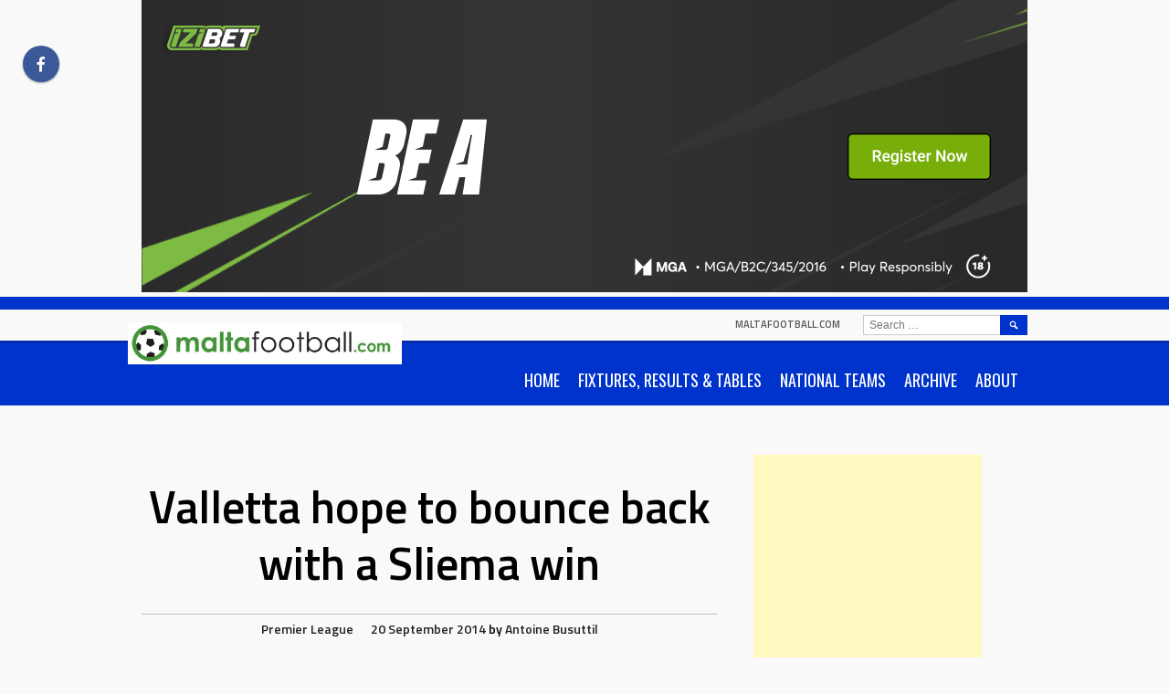

--- FILE ---
content_type: text/html; charset=UTF-8
request_url: https://www.maltafootball.com/2014/09/20/valletta-hope-to-bounce-back-with-a-sliema-win/
body_size: 19230
content:
<!DOCTYPE html>
<html dir="ltr" lang="en-GB" prefix="og: https://ogp.me/ns#">
<head>
<meta charset="UTF-8">
<meta name="viewport" content="width=device-width, initial-scale=1">
<link rel="profile" href="http://gmpg.org/xfn/11">
<link rel="pingback" href="https://www.maltafootball.com/xmlrpc.php">
<title>Valletta hope to bounce back with a Sliema win - maltafootball.com</title>

		<!-- All in One SEO 4.9.3 - aioseo.com -->
	<meta name="description" content="After losing two out of the first four matches, Champions Valletta will be hoping to bounce back on Sunday with a win over Sliema Wanderers in one of the two matches in programme at the National Stadium. The Citizens, in fact, collected just four points from the first four matches thanks to a draw with" />
	<meta name="robots" content="max-image-preview:large" />
	<meta name="author" content="Antoine Busuttil"/>
	<link rel="canonical" href="https://www.maltafootball.com/2014/09/20/valletta-hope-to-bounce-back-with-a-sliema-win/" />
	<meta name="generator" content="All in One SEO (AIOSEO) 4.9.3" />
		<meta property="og:locale" content="en_GB" />
		<meta property="og:site_name" content="maltafootball.com -" />
		<meta property="og:type" content="article" />
		<meta property="og:title" content="Valletta hope to bounce back with a Sliema win - maltafootball.com" />
		<meta property="og:description" content="After losing two out of the first four matches, Champions Valletta will be hoping to bounce back on Sunday with a win over Sliema Wanderers in one of the two matches in programme at the National Stadium. The Citizens, in fact, collected just four points from the first four matches thanks to a draw with" />
		<meta property="og:url" content="https://www.maltafootball.com/2014/09/20/valletta-hope-to-bounce-back-with-a-sliema-win/" />
		<meta property="article:published_time" content="2014-09-20T05:52:00+00:00" />
		<meta property="article:modified_time" content="2019-01-02T10:41:28+00:00" />
		<meta property="article:publisher" content="https://www.facebook.com/maltafootballdotcom" />
		<meta name="twitter:card" content="summary_large_image" />
		<meta name="twitter:site" content="@maltafootball" />
		<meta name="twitter:title" content="Valletta hope to bounce back with a Sliema win - maltafootball.com" />
		<meta name="twitter:description" content="After losing two out of the first four matches, Champions Valletta will be hoping to bounce back on Sunday with a win over Sliema Wanderers in one of the two matches in programme at the National Stadium. The Citizens, in fact, collected just four points from the first four matches thanks to a draw with" />
		<meta name="twitter:creator" content="@maltafootball" />
		<script data-jetpack-boost="ignore" type="application/ld+json" class="aioseo-schema">
			{"@context":"https:\/\/schema.org","@graph":[{"@type":"BlogPosting","@id":"https:\/\/www.maltafootball.com\/2014\/09\/20\/valletta-hope-to-bounce-back-with-a-sliema-win\/#blogposting","name":"Valletta hope to bounce back with a Sliema win - maltafootball.com","headline":"Valletta hope to bounce back with a Sliema win","author":{"@id":"##author"},"publisher":{"@id":"https:\/\/www.maltafootball.com\/#organization"},"image":{"@type":"ImageObject","url":"https:\/\/i0.wp.com\/www.maltafootball.com\/wp-content\/uploads\/2023\/04\/mf-logo-ball.png?fit=273%2C273&ssl=1","@id":"https:\/\/www.maltafootball.com\/#articleImage","width":273,"height":273},"datePublished":"2014-09-20T07:52:00+02:00","dateModified":"2019-01-02T11:41:28+01:00","inLanguage":"en-GB","mainEntityOfPage":{"@id":"https:\/\/www.maltafootball.com\/2014\/09\/20\/valletta-hope-to-bounce-back-with-a-sliema-win\/#webpage"},"isPartOf":{"@id":"https:\/\/www.maltafootball.com\/2014\/09\/20\/valletta-hope-to-bounce-back-with-a-sliema-win\/#webpage"},"articleSection":"Premier League"},{"@type":"BreadcrumbList","@id":"https:\/\/www.maltafootball.com\/2014\/09\/20\/valletta-hope-to-bounce-back-with-a-sliema-win\/#breadcrumblist","itemListElement":[{"@type":"ListItem","@id":"https:\/\/www.maltafootball.com#listItem","position":1,"name":"Home","item":"https:\/\/www.maltafootball.com","nextItem":{"@type":"ListItem","@id":"https:\/\/www.maltafootball.com\/category\/premier-league\/#listItem","name":"Premier League"}},{"@type":"ListItem","@id":"https:\/\/www.maltafootball.com\/category\/premier-league\/#listItem","position":2,"name":"Premier League","item":"https:\/\/www.maltafootball.com\/category\/premier-league\/","nextItem":{"@type":"ListItem","@id":"https:\/\/www.maltafootball.com\/2014\/09\/20\/valletta-hope-to-bounce-back-with-a-sliema-win\/#listItem","name":"Valletta hope to bounce back with a Sliema win"},"previousItem":{"@type":"ListItem","@id":"https:\/\/www.maltafootball.com#listItem","name":"Home"}},{"@type":"ListItem","@id":"https:\/\/www.maltafootball.com\/2014\/09\/20\/valletta-hope-to-bounce-back-with-a-sliema-win\/#listItem","position":3,"name":"Valletta hope to bounce back with a Sliema win","previousItem":{"@type":"ListItem","@id":"https:\/\/www.maltafootball.com\/category\/premier-league\/#listItem","name":"Premier League"}}]},{"@type":"Organization","@id":"https:\/\/www.maltafootball.com\/#organization","name":"maltafootball.com","url":"https:\/\/www.maltafootball.com\/","telephone":"+35699862168","logo":{"@type":"ImageObject","url":"https:\/\/i0.wp.com\/www.maltafootball.com\/wp-content\/uploads\/2023\/04\/mf-logo-ball.png?fit=273%2C273&ssl=1","@id":"https:\/\/www.maltafootball.com\/2014\/09\/20\/valletta-hope-to-bounce-back-with-a-sliema-win\/#organizationLogo","width":273,"height":273},"image":{"@id":"https:\/\/www.maltafootball.com\/2014\/09\/20\/valletta-hope-to-bounce-back-with-a-sliema-win\/#organizationLogo"},"sameAs":["https:\/\/www.facebook.com\/maltafootballdotcom","https:\/\/twitter.com\/maltafootball"]},{"@type":"Person","@id":"##author","url":"#","name":"Antoine Busuttil","image":{"@type":"ImageObject","@id":"https:\/\/www.maltafootball.com\/2014\/09\/20\/valletta-hope-to-bounce-back-with-a-sliema-win\/#authorImage","url":"https:\/\/secure.gravatar.com\/avatar\/9027ca6d82d321321af3093ab726f37071718e63bf48193d5c2a377c84ad8f0b?s=96&d=blank&r=g","width":96,"height":96,"caption":"Antoine Busuttil"}},{"@type":"WebPage","@id":"https:\/\/www.maltafootball.com\/2014\/09\/20\/valletta-hope-to-bounce-back-with-a-sliema-win\/#webpage","url":"https:\/\/www.maltafootball.com\/2014\/09\/20\/valletta-hope-to-bounce-back-with-a-sliema-win\/","name":"Valletta hope to bounce back with a Sliema win - maltafootball.com","description":"After losing two out of the first four matches, Champions Valletta will be hoping to bounce back on Sunday with a win over Sliema Wanderers in one of the two matches in programme at the National Stadium. The Citizens, in fact, collected just four points from the first four matches thanks to a draw with","inLanguage":"en-GB","isPartOf":{"@id":"https:\/\/www.maltafootball.com\/#website"},"breadcrumb":{"@id":"https:\/\/www.maltafootball.com\/2014\/09\/20\/valletta-hope-to-bounce-back-with-a-sliema-win\/#breadcrumblist"},"author":{"@id":"##author"},"creator":{"@id":"##author"},"datePublished":"2014-09-20T07:52:00+02:00","dateModified":"2019-01-02T11:41:28+01:00"},{"@type":"WebSite","@id":"https:\/\/www.maltafootball.com\/#website","url":"https:\/\/www.maltafootball.com\/","name":"maltafootball.com","inLanguage":"en-GB","publisher":{"@id":"https:\/\/www.maltafootball.com\/#organization"}}]}
		</script>
		<!-- All in One SEO -->

<link rel='dns-prefetch' href='//www.maltafootball.com' />
<link rel='dns-prefetch' href='//secure.gravatar.com' />
<link rel='dns-prefetch' href='//stats.wp.com' />
<link rel='dns-prefetch' href='//fonts.googleapis.com' />
<link rel='dns-prefetch' href='//v0.wordpress.com' />
<link rel='dns-prefetch' href='//jetpack.wordpress.com' />
<link rel='dns-prefetch' href='//s0.wp.com' />
<link rel='dns-prefetch' href='//public-api.wordpress.com' />
<link rel='dns-prefetch' href='//0.gravatar.com' />
<link rel='dns-prefetch' href='//1.gravatar.com' />
<link rel='dns-prefetch' href='//2.gravatar.com' />
<link rel='preconnect' href='//i0.wp.com' />
<link rel='preconnect' href='//c0.wp.com' />
<link rel="alternate" type="application/rss+xml" title="maltafootball.com &raquo; Feed" href="https://www.maltafootball.com/feed/" />
<link rel="alternate" type="application/rss+xml" title="maltafootball.com &raquo; Comments Feed" href="https://www.maltafootball.com/comments/feed/" />
<link rel="alternate" title="oEmbed (JSON)" type="application/json+oembed" href="https://www.maltafootball.com/wp-json/oembed/1.0/embed?url=https%3A%2F%2Fwww.maltafootball.com%2F2014%2F09%2F20%2Fvalletta-hope-to-bounce-back-with-a-sliema-win%2F" />
<link rel="alternate" title="oEmbed (XML)" type="text/xml+oembed" href="https://www.maltafootball.com/wp-json/oembed/1.0/embed?url=https%3A%2F%2Fwww.maltafootball.com%2F2014%2F09%2F20%2Fvalletta-hope-to-bounce-back-with-a-sliema-win%2F&#038;format=xml" />
<link rel='stylesheet' id='all-css-5a62e9c606455f60b853f643121db62d' href='https://www.maltafootball.com/wp-content/boost-cache/static/8112d8f472.min.css' type='text/css' media='all' />
<style id='wp-img-auto-sizes-contain-inline-css'>
img:is([sizes=auto i],[sizes^="auto," i]){contain-intrinsic-size:3000px 1500px}
/*# sourceURL=wp-img-auto-sizes-contain-inline-css */
</style>
<style id='wp-emoji-styles-inline-css'>

	img.wp-smiley, img.emoji {
		display: inline !important;
		border: none !important;
		box-shadow: none !important;
		height: 1em !important;
		width: 1em !important;
		margin: 0 0.07em !important;
		vertical-align: -0.1em !important;
		background: none !important;
		padding: 0 !important;
	}
/*# sourceURL=wp-emoji-styles-inline-css */
</style>
<style id='wp-block-library-inline-css'>
:root{--wp-block-synced-color:#7a00df;--wp-block-synced-color--rgb:122,0,223;--wp-bound-block-color:var(--wp-block-synced-color);--wp-editor-canvas-background:#ddd;--wp-admin-theme-color:#007cba;--wp-admin-theme-color--rgb:0,124,186;--wp-admin-theme-color-darker-10:#006ba1;--wp-admin-theme-color-darker-10--rgb:0,107,160.5;--wp-admin-theme-color-darker-20:#005a87;--wp-admin-theme-color-darker-20--rgb:0,90,135;--wp-admin-border-width-focus:2px}@media (min-resolution:192dpi){:root{--wp-admin-border-width-focus:1.5px}}.wp-element-button{cursor:pointer}:root .has-very-light-gray-background-color{background-color:#eee}:root .has-very-dark-gray-background-color{background-color:#313131}:root .has-very-light-gray-color{color:#eee}:root .has-very-dark-gray-color{color:#313131}:root .has-vivid-green-cyan-to-vivid-cyan-blue-gradient-background{background:linear-gradient(135deg,#00d084,#0693e3)}:root .has-purple-crush-gradient-background{background:linear-gradient(135deg,#34e2e4,#4721fb 50%,#ab1dfe)}:root .has-hazy-dawn-gradient-background{background:linear-gradient(135deg,#faaca8,#dad0ec)}:root .has-subdued-olive-gradient-background{background:linear-gradient(135deg,#fafae1,#67a671)}:root .has-atomic-cream-gradient-background{background:linear-gradient(135deg,#fdd79a,#004a59)}:root .has-nightshade-gradient-background{background:linear-gradient(135deg,#330968,#31cdcf)}:root .has-midnight-gradient-background{background:linear-gradient(135deg,#020381,#2874fc)}:root{--wp--preset--font-size--normal:16px;--wp--preset--font-size--huge:42px}.has-regular-font-size{font-size:1em}.has-larger-font-size{font-size:2.625em}.has-normal-font-size{font-size:var(--wp--preset--font-size--normal)}.has-huge-font-size{font-size:var(--wp--preset--font-size--huge)}.has-text-align-center{text-align:center}.has-text-align-left{text-align:left}.has-text-align-right{text-align:right}.has-fit-text{white-space:nowrap!important}#end-resizable-editor-section{display:none}.aligncenter{clear:both}.items-justified-left{justify-content:flex-start}.items-justified-center{justify-content:center}.items-justified-right{justify-content:flex-end}.items-justified-space-between{justify-content:space-between}.screen-reader-text{border:0;clip-path:inset(50%);height:1px;margin:-1px;overflow:hidden;padding:0;position:absolute;width:1px;word-wrap:normal!important}.screen-reader-text:focus{background-color:#ddd;clip-path:none;color:#444;display:block;font-size:1em;height:auto;left:5px;line-height:normal;padding:15px 23px 14px;text-decoration:none;top:5px;width:auto;z-index:100000}html :where(.has-border-color){border-style:solid}html :where([style*=border-top-color]){border-top-style:solid}html :where([style*=border-right-color]){border-right-style:solid}html :where([style*=border-bottom-color]){border-bottom-style:solid}html :where([style*=border-left-color]){border-left-style:solid}html :where([style*=border-width]){border-style:solid}html :where([style*=border-top-width]){border-top-style:solid}html :where([style*=border-right-width]){border-right-style:solid}html :where([style*=border-bottom-width]){border-bottom-style:solid}html :where([style*=border-left-width]){border-left-style:solid}html :where(img[class*=wp-image-]){height:auto;max-width:100%}:where(figure){margin:0 0 1em}html :where(.is-position-sticky){--wp-admin--admin-bar--position-offset:var(--wp-admin--admin-bar--height,0px)}@media screen and (max-width:600px){html :where(.is-position-sticky){--wp-admin--admin-bar--position-offset:0px}}

/*# sourceURL=wp-block-library-inline-css */
</style><style id='wp-block-latest-posts-inline-css'>
.wp-block-latest-posts{box-sizing:border-box}.wp-block-latest-posts.alignleft{margin-right:2em}.wp-block-latest-posts.alignright{margin-left:2em}.wp-block-latest-posts.wp-block-latest-posts__list{list-style:none}.wp-block-latest-posts.wp-block-latest-posts__list li{clear:both;overflow-wrap:break-word}.wp-block-latest-posts.is-grid{display:flex;flex-wrap:wrap}.wp-block-latest-posts.is-grid li{margin:0 1.25em 1.25em 0;width:100%}@media (min-width:600px){.wp-block-latest-posts.columns-2 li{width:calc(50% - .625em)}.wp-block-latest-posts.columns-2 li:nth-child(2n){margin-right:0}.wp-block-latest-posts.columns-3 li{width:calc(33.33333% - .83333em)}.wp-block-latest-posts.columns-3 li:nth-child(3n){margin-right:0}.wp-block-latest-posts.columns-4 li{width:calc(25% - .9375em)}.wp-block-latest-posts.columns-4 li:nth-child(4n){margin-right:0}.wp-block-latest-posts.columns-5 li{width:calc(20% - 1em)}.wp-block-latest-posts.columns-5 li:nth-child(5n){margin-right:0}.wp-block-latest-posts.columns-6 li{width:calc(16.66667% - 1.04167em)}.wp-block-latest-posts.columns-6 li:nth-child(6n){margin-right:0}}:root :where(.wp-block-latest-posts.is-grid){padding:0}:root :where(.wp-block-latest-posts.wp-block-latest-posts__list){padding-left:0}.wp-block-latest-posts__post-author,.wp-block-latest-posts__post-date{display:block;font-size:.8125em}.wp-block-latest-posts__post-excerpt,.wp-block-latest-posts__post-full-content{margin-bottom:1em;margin-top:.5em}.wp-block-latest-posts__featured-image a{display:inline-block}.wp-block-latest-posts__featured-image img{height:auto;max-width:100%;width:auto}.wp-block-latest-posts__featured-image.alignleft{float:left;margin-right:1em}.wp-block-latest-posts__featured-image.alignright{float:right;margin-left:1em}.wp-block-latest-posts__featured-image.aligncenter{margin-bottom:1em;text-align:center}
/*# sourceURL=https://www.maltafootball.com/wp-includes/blocks/latest-posts/style.min.css */
</style>
<style id='wp-block-columns-inline-css'>
.wp-block-columns{box-sizing:border-box;display:flex;flex-wrap:wrap!important}@media (min-width:782px){.wp-block-columns{flex-wrap:nowrap!important}}.wp-block-columns{align-items:normal!important}.wp-block-columns.are-vertically-aligned-top{align-items:flex-start}.wp-block-columns.are-vertically-aligned-center{align-items:center}.wp-block-columns.are-vertically-aligned-bottom{align-items:flex-end}@media (max-width:781px){.wp-block-columns:not(.is-not-stacked-on-mobile)>.wp-block-column{flex-basis:100%!important}}@media (min-width:782px){.wp-block-columns:not(.is-not-stacked-on-mobile)>.wp-block-column{flex-basis:0;flex-grow:1}.wp-block-columns:not(.is-not-stacked-on-mobile)>.wp-block-column[style*=flex-basis]{flex-grow:0}}.wp-block-columns.is-not-stacked-on-mobile{flex-wrap:nowrap!important}.wp-block-columns.is-not-stacked-on-mobile>.wp-block-column{flex-basis:0;flex-grow:1}.wp-block-columns.is-not-stacked-on-mobile>.wp-block-column[style*=flex-basis]{flex-grow:0}:where(.wp-block-columns){margin-bottom:1.75em}:where(.wp-block-columns.has-background){padding:1.25em 2.375em}.wp-block-column{flex-grow:1;min-width:0;overflow-wrap:break-word;word-break:break-word}.wp-block-column.is-vertically-aligned-top{align-self:flex-start}.wp-block-column.is-vertically-aligned-center{align-self:center}.wp-block-column.is-vertically-aligned-bottom{align-self:flex-end}.wp-block-column.is-vertically-aligned-stretch{align-self:stretch}.wp-block-column.is-vertically-aligned-bottom,.wp-block-column.is-vertically-aligned-center,.wp-block-column.is-vertically-aligned-top{width:100%}
/*# sourceURL=https://www.maltafootball.com/wp-includes/blocks/columns/style.min.css */
</style>
<style id='global-styles-inline-css'>
:root{--wp--preset--aspect-ratio--square: 1;--wp--preset--aspect-ratio--4-3: 4/3;--wp--preset--aspect-ratio--3-4: 3/4;--wp--preset--aspect-ratio--3-2: 3/2;--wp--preset--aspect-ratio--2-3: 2/3;--wp--preset--aspect-ratio--16-9: 16/9;--wp--preset--aspect-ratio--9-16: 9/16;--wp--preset--color--black: #000000;--wp--preset--color--cyan-bluish-gray: #abb8c3;--wp--preset--color--white: #ffffff;--wp--preset--color--pale-pink: #f78da7;--wp--preset--color--vivid-red: #cf2e2e;--wp--preset--color--luminous-vivid-orange: #ff6900;--wp--preset--color--luminous-vivid-amber: #fcb900;--wp--preset--color--light-green-cyan: #7bdcb5;--wp--preset--color--vivid-green-cyan: #00d084;--wp--preset--color--pale-cyan-blue: #8ed1fc;--wp--preset--color--vivid-cyan-blue: #0693e3;--wp--preset--color--vivid-purple: #9b51e0;--wp--preset--gradient--vivid-cyan-blue-to-vivid-purple: linear-gradient(135deg,rgb(6,147,227) 0%,rgb(155,81,224) 100%);--wp--preset--gradient--light-green-cyan-to-vivid-green-cyan: linear-gradient(135deg,rgb(122,220,180) 0%,rgb(0,208,130) 100%);--wp--preset--gradient--luminous-vivid-amber-to-luminous-vivid-orange: linear-gradient(135deg,rgb(252,185,0) 0%,rgb(255,105,0) 100%);--wp--preset--gradient--luminous-vivid-orange-to-vivid-red: linear-gradient(135deg,rgb(255,105,0) 0%,rgb(207,46,46) 100%);--wp--preset--gradient--very-light-gray-to-cyan-bluish-gray: linear-gradient(135deg,rgb(238,238,238) 0%,rgb(169,184,195) 100%);--wp--preset--gradient--cool-to-warm-spectrum: linear-gradient(135deg,rgb(74,234,220) 0%,rgb(151,120,209) 20%,rgb(207,42,186) 40%,rgb(238,44,130) 60%,rgb(251,105,98) 80%,rgb(254,248,76) 100%);--wp--preset--gradient--blush-light-purple: linear-gradient(135deg,rgb(255,206,236) 0%,rgb(152,150,240) 100%);--wp--preset--gradient--blush-bordeaux: linear-gradient(135deg,rgb(254,205,165) 0%,rgb(254,45,45) 50%,rgb(107,0,62) 100%);--wp--preset--gradient--luminous-dusk: linear-gradient(135deg,rgb(255,203,112) 0%,rgb(199,81,192) 50%,rgb(65,88,208) 100%);--wp--preset--gradient--pale-ocean: linear-gradient(135deg,rgb(255,245,203) 0%,rgb(182,227,212) 50%,rgb(51,167,181) 100%);--wp--preset--gradient--electric-grass: linear-gradient(135deg,rgb(202,248,128) 0%,rgb(113,206,126) 100%);--wp--preset--gradient--midnight: linear-gradient(135deg,rgb(2,3,129) 0%,rgb(40,116,252) 100%);--wp--preset--font-size--small: 13px;--wp--preset--font-size--medium: 20px;--wp--preset--font-size--large: 36px;--wp--preset--font-size--x-large: 42px;--wp--preset--spacing--20: 0.44rem;--wp--preset--spacing--30: 0.67rem;--wp--preset--spacing--40: 1rem;--wp--preset--spacing--50: 1.5rem;--wp--preset--spacing--60: 2.25rem;--wp--preset--spacing--70: 3.38rem;--wp--preset--spacing--80: 5.06rem;--wp--preset--shadow--natural: 6px 6px 9px rgba(0, 0, 0, 0.2);--wp--preset--shadow--deep: 12px 12px 50px rgba(0, 0, 0, 0.4);--wp--preset--shadow--sharp: 6px 6px 0px rgba(0, 0, 0, 0.2);--wp--preset--shadow--outlined: 6px 6px 0px -3px rgb(255, 255, 255), 6px 6px rgb(0, 0, 0);--wp--preset--shadow--crisp: 6px 6px 0px rgb(0, 0, 0);}:where(.is-layout-flex){gap: 0.5em;}:where(.is-layout-grid){gap: 0.5em;}body .is-layout-flex{display: flex;}.is-layout-flex{flex-wrap: wrap;align-items: center;}.is-layout-flex > :is(*, div){margin: 0;}body .is-layout-grid{display: grid;}.is-layout-grid > :is(*, div){margin: 0;}:where(.wp-block-columns.is-layout-flex){gap: 2em;}:where(.wp-block-columns.is-layout-grid){gap: 2em;}:where(.wp-block-post-template.is-layout-flex){gap: 1.25em;}:where(.wp-block-post-template.is-layout-grid){gap: 1.25em;}.has-black-color{color: var(--wp--preset--color--black) !important;}.has-cyan-bluish-gray-color{color: var(--wp--preset--color--cyan-bluish-gray) !important;}.has-white-color{color: var(--wp--preset--color--white) !important;}.has-pale-pink-color{color: var(--wp--preset--color--pale-pink) !important;}.has-vivid-red-color{color: var(--wp--preset--color--vivid-red) !important;}.has-luminous-vivid-orange-color{color: var(--wp--preset--color--luminous-vivid-orange) !important;}.has-luminous-vivid-amber-color{color: var(--wp--preset--color--luminous-vivid-amber) !important;}.has-light-green-cyan-color{color: var(--wp--preset--color--light-green-cyan) !important;}.has-vivid-green-cyan-color{color: var(--wp--preset--color--vivid-green-cyan) !important;}.has-pale-cyan-blue-color{color: var(--wp--preset--color--pale-cyan-blue) !important;}.has-vivid-cyan-blue-color{color: var(--wp--preset--color--vivid-cyan-blue) !important;}.has-vivid-purple-color{color: var(--wp--preset--color--vivid-purple) !important;}.has-black-background-color{background-color: var(--wp--preset--color--black) !important;}.has-cyan-bluish-gray-background-color{background-color: var(--wp--preset--color--cyan-bluish-gray) !important;}.has-white-background-color{background-color: var(--wp--preset--color--white) !important;}.has-pale-pink-background-color{background-color: var(--wp--preset--color--pale-pink) !important;}.has-vivid-red-background-color{background-color: var(--wp--preset--color--vivid-red) !important;}.has-luminous-vivid-orange-background-color{background-color: var(--wp--preset--color--luminous-vivid-orange) !important;}.has-luminous-vivid-amber-background-color{background-color: var(--wp--preset--color--luminous-vivid-amber) !important;}.has-light-green-cyan-background-color{background-color: var(--wp--preset--color--light-green-cyan) !important;}.has-vivid-green-cyan-background-color{background-color: var(--wp--preset--color--vivid-green-cyan) !important;}.has-pale-cyan-blue-background-color{background-color: var(--wp--preset--color--pale-cyan-blue) !important;}.has-vivid-cyan-blue-background-color{background-color: var(--wp--preset--color--vivid-cyan-blue) !important;}.has-vivid-purple-background-color{background-color: var(--wp--preset--color--vivid-purple) !important;}.has-black-border-color{border-color: var(--wp--preset--color--black) !important;}.has-cyan-bluish-gray-border-color{border-color: var(--wp--preset--color--cyan-bluish-gray) !important;}.has-white-border-color{border-color: var(--wp--preset--color--white) !important;}.has-pale-pink-border-color{border-color: var(--wp--preset--color--pale-pink) !important;}.has-vivid-red-border-color{border-color: var(--wp--preset--color--vivid-red) !important;}.has-luminous-vivid-orange-border-color{border-color: var(--wp--preset--color--luminous-vivid-orange) !important;}.has-luminous-vivid-amber-border-color{border-color: var(--wp--preset--color--luminous-vivid-amber) !important;}.has-light-green-cyan-border-color{border-color: var(--wp--preset--color--light-green-cyan) !important;}.has-vivid-green-cyan-border-color{border-color: var(--wp--preset--color--vivid-green-cyan) !important;}.has-pale-cyan-blue-border-color{border-color: var(--wp--preset--color--pale-cyan-blue) !important;}.has-vivid-cyan-blue-border-color{border-color: var(--wp--preset--color--vivid-cyan-blue) !important;}.has-vivid-purple-border-color{border-color: var(--wp--preset--color--vivid-purple) !important;}.has-vivid-cyan-blue-to-vivid-purple-gradient-background{background: var(--wp--preset--gradient--vivid-cyan-blue-to-vivid-purple) !important;}.has-light-green-cyan-to-vivid-green-cyan-gradient-background{background: var(--wp--preset--gradient--light-green-cyan-to-vivid-green-cyan) !important;}.has-luminous-vivid-amber-to-luminous-vivid-orange-gradient-background{background: var(--wp--preset--gradient--luminous-vivid-amber-to-luminous-vivid-orange) !important;}.has-luminous-vivid-orange-to-vivid-red-gradient-background{background: var(--wp--preset--gradient--luminous-vivid-orange-to-vivid-red) !important;}.has-very-light-gray-to-cyan-bluish-gray-gradient-background{background: var(--wp--preset--gradient--very-light-gray-to-cyan-bluish-gray) !important;}.has-cool-to-warm-spectrum-gradient-background{background: var(--wp--preset--gradient--cool-to-warm-spectrum) !important;}.has-blush-light-purple-gradient-background{background: var(--wp--preset--gradient--blush-light-purple) !important;}.has-blush-bordeaux-gradient-background{background: var(--wp--preset--gradient--blush-bordeaux) !important;}.has-luminous-dusk-gradient-background{background: var(--wp--preset--gradient--luminous-dusk) !important;}.has-pale-ocean-gradient-background{background: var(--wp--preset--gradient--pale-ocean) !important;}.has-electric-grass-gradient-background{background: var(--wp--preset--gradient--electric-grass) !important;}.has-midnight-gradient-background{background: var(--wp--preset--gradient--midnight) !important;}.has-small-font-size{font-size: var(--wp--preset--font-size--small) !important;}.has-medium-font-size{font-size: var(--wp--preset--font-size--medium) !important;}.has-large-font-size{font-size: var(--wp--preset--font-size--large) !important;}.has-x-large-font-size{font-size: var(--wp--preset--font-size--x-large) !important;}
:where(.wp-block-columns.is-layout-flex){gap: 2em;}:where(.wp-block-columns.is-layout-grid){gap: 2em;}
/*# sourceURL=global-styles-inline-css */
</style>
<style id='core-block-supports-inline-css'>
.wp-container-core-columns-is-layout-9d6595d7{flex-wrap:nowrap;}
/*# sourceURL=core-block-supports-inline-css */
</style>

<style id='classic-theme-styles-inline-css'>
/*! This file is auto-generated */
.wp-block-button__link{color:#fff;background-color:#32373c;border-radius:9999px;box-shadow:none;text-decoration:none;padding:calc(.667em + 2px) calc(1.333em + 2px);font-size:1.125em}.wp-block-file__button{background:#32373c;color:#fff;text-decoration:none}
/*# sourceURL=/wp-includes/css/classic-themes.min.css */
</style>
<link rel='stylesheet' id='dashicons-css' href='https://www.maltafootball.com/wp-includes/css/dashicons.min.css?ver=6.9' media='all' />
<link rel='stylesheet' id='sportspress-general-css' href='//www.maltafootball.com/wp-content/plugins/sportspress/assets/css/sportspress.css?ver=2.7.26' media='all' />
<link rel='stylesheet' id='sportspress-icons-css' href='//www.maltafootball.com/wp-content/plugins/sportspress/assets/css/icons.css?ver=2.7.26' media='all' />
<link crossorigin="anonymous" rel='stylesheet' id='rookie-oswald-css' href='//fonts.googleapis.com/css?family=Oswald%3A400%2C700&#038;subset=latin-ext&#038;ver=6.9' media='all' />
<style id='jetpack_facebook_likebox-inline-css'>
.widget_facebook_likebox {
	overflow: hidden;
}

/*# sourceURL=https://www.maltafootball.com/wp-content/plugins/jetpack/modules/widgets/facebook-likebox/style.css */
</style>
<link crossorigin="anonymous" rel='stylesheet' id='marquee-titillium-web-css' href='//fonts.googleapis.com/css?family=Titillium+Web%3A300%2C600&#038;ver=6.9' media='all' />
<style type="text/css"></style>		<style type="text/css"> /* Marquee Custom Layout */
		@media screen and (min-width: 1025px) {
			.site-branding, .site-content, .site-footer .footer-area, .site-info {
				width: 1000px; }
			.main-navigation {
				width: 970px; }
		}
		</style>
				<style type="text/css"> /* Frontend CSS */
		blockquote:before,
		q:before {
			color: #0033cc; }
		button,
		input[type="button"],
		input[type="reset"],
		input[type="submit"],
		.site-header,
		.widget_calendar caption,
		.sp-table-caption,
		.sp-template-countdown,
		.sp-scoreboard-wrapper,
		.sp-statistic-bar-fill,
		.nav-links a {
			background-color: #0033cc; }
		button:hover,
		input[type="button"]:hover,
		input[type="reset"]:hover,
		input[type="submit"]:hover,
		.nav-links a:hover {
			background-color: #0f42db; }
		.main-navigation .current-menu-item:after,
		.main-navigation .current-menu-parent:after,
		.main-navigation .current-menu-ancestor:after,
		.main-navigation .current_page_item:after,
		.main-navigation .current_page_parent:after,
		.main-navigation .current_page_ancestor:after {
			background-color: #3265fe; }
		.header-area,
		.sp-event-blocks .sp-event-results a:hover .sp-result,
		.sp-event-blocks .alternate .sp-event-results .sp-result,
		.mega-slider__row {
			background-color: #f9f9f9; }
		table,
		.sp-event-logos .sp-team-logo .sp-team-result,
		.sp-template-countdown h5,
		.sp-player-details,
		.sp-staff-details,
		.sp-scoreboard .sp-highlight,
		.mega-slider__row:hover {
			background-color: #f4f4f4; }
		table tbody tr:nth-child(2n+1),
		.sp-data-table tbody tr.odd,
		.site-footer,
		.sp-event-blocks .sp-event-results .sp-result,
		.sp-event-blocks .alternate .sp-event-results a:hover .sp-result,
		.sp-template-countdown .event-venue,
		.mega-slider__row:nth-child(2n+1) {
			background-color: #e8e8e8; }
		table,
		td,
		.site-footer,
		.sp-event-blocks .sp-event-results .sp-result,
		.mega-slider__sidebar {
			border-color: #b5b5b5; }
		.widget_calendar tbody .pad,
		.sp-template-event-calendar tbody .pad {
			background-color: #d5d5d5; }
		td,
		blockquote,
		q,
		.widget,
		.site-info,
		.sp-template-event-blocks .sp-event-date a,
		.news-widget__post__date,
		.news-widget__post__date a,
		.entry-meta a,
		.posted-on a {
			color: #222222; }
		body,
		table tfoot tr td,
		.widget-title,
		.widget_news_widget,
		.entry-header,
		.sp-highlight,
		.sp-template-event-blocks .sp-event-title a,
		.sp-template-event-blocks .sp-event-results a,
		.sp-event-blocks .sp-event-results .sp-result,
		.sp-template-countdown h5 {
			color: #000000; }
		a,
		.mega-slider__row__link {
			color: #0033cc; }
		.widget_calendar #today,
		.sp-template-event-calendar #today,
		.gallery dd strong,
		.single-sp_player .entry-header .entry-title strong,
		.single-sp_staff .entry-header .entry-title strong {
			background-color: #0033cc; }
		.widget_calendar #today,
		.sp-template-event-calendar #today {
			border-color: #0033cc; }
		.sp-tab-menu-item-active a {
			border-bottom-color: #0033cc; }
		a:hover,
		.mega-slider__row__link:hover {
			color: #0010a9; }
		th,
		table thead,
		button,
		input[type="button"],
		input[type="reset"],
		input[type="submit"],
		.main-navigation,
		.main-navigation a,
		.widget_calendar caption,
		.sp-table-caption,
		.widget_calendar #prev a:before,
		.sp-template-event-calendar #prev a:before,
		.widget_calendar #next a:before,
		.sp-template-event-calendar #next a:before,
		.widget_calendar #today,
		.sp-template-event-calendar #today,
		.widget_calendar #today a,
		.sp-template-event-calendar #today a,
		.gallery dd,
		.gallery dd strong,
		.sp-template-countdown,
		.single-sp_player .entry-header .entry-title strong,
		.single-sp_staff .entry-header .entry-title strong,
		.sp-scoreboard-nav,
		.mega-slider__row--active,
		.mega-slider__row--active:nth-child(2n+1),
		.mega-slider__row--active:hover,
		.mega-slider__row--active .mega-slider__row__date,
		.mega-slider__row--active .mega-slider__row__link,
		.nav-links a {
			color: #ffffff; }
		th,
		table thead,
		.main-navigation,
		.gallery dd,
		.sp-template-countdown .event-name,
		.site-widgets .sp-scoreboard-wrapper,
		.sp-statistic-bar {
			background-color: #000000; }
		th,
		table thead {
			border-color: #000000; }
		.mega-slider__row--active,
		.mega-slider__row--active:nth-child(2n+1),
		.mega-slider__row--active:hover {
			background-color: #0033cc; }
			
		@media screen and (min-width: 601px) {
			.main-navigation,
			.main-navigation ul ul,
			.main-navigation li:hover {
				background-color: #000000; }
		}

		
		</style>
		



<link rel="https://api.w.org/" href="https://www.maltafootball.com/wp-json/" /><link rel="alternate" title="JSON" type="application/json" href="https://www.maltafootball.com/wp-json/wp/v2/posts/50083" /><link rel="EditURI" type="application/rsd+xml" title="RSD" href="https://www.maltafootball.com/xmlrpc.php?rsd" />
<meta name="generator" content="WordPress 6.9" />
<meta name="generator" content="SportsPress 2.7.26" />
<link rel='shortlink' href='https://wp.me/p7KfAi-d1N' />
	<style>img#wpstats{display:none}</style>
		<link rel="amphtml" href="https://www.maltafootball.com/2014/09/20/valletta-hope-to-bounce-back-with-a-sliema-win/amp/"><link rel="icon" href="https://i0.wp.com/www.maltafootball.com/wp-content/uploads/2016/07/cropped-new_icon-1.jpg?fit=32%2C32&#038;ssl=1" sizes="32x32" />
<link rel="icon" href="https://i0.wp.com/www.maltafootball.com/wp-content/uploads/2016/07/cropped-new_icon-1.jpg?fit=192%2C192&#038;ssl=1" sizes="192x192" />
<link rel="apple-touch-icon" href="https://i0.wp.com/www.maltafootball.com/wp-content/uploads/2016/07/cropped-new_icon-1.jpg?fit=180%2C180&#038;ssl=1" />
<meta name="msapplication-TileImage" content="https://i0.wp.com/www.maltafootball.com/wp-content/uploads/2016/07/cropped-new_icon-1.jpg?fit=270%2C270&#038;ssl=1" />
</head>

<body class="wp-singular post-template-default single single-post postid-50083 single-format-standard wp-theme-marquee">
<div class="sp-header"></div>
<div id="page" class="hfeed site">
  <a class="skip-link screen-reader-text" href="#content">Skip to content</a>
<div align=center><a href=https:///offers.izibet.com/open-account/sports/?utm_source=browser&utm_medium=aff&utm_campaign=open-account-offer-sports-970x320-id01-131125-maltafootball><img src=https://www.maltafootball.com/wp-content/uploads/2025/11/IZIBET-banner-970x320-1.gif></a></div>
  <header id="masthead" class="site-header" role="banner">
    <div class="header-wrapper">
      		<div class="header-area header-area-has-logo header-area-has-search">
			<div class="header-inner">
																																												<div class="site-branding">
						<div class="site-identity">
														<a class="site-logo" href="https://www.maltafootball.com/" rel="home"><img src="https://www.maltafootball.com/wp-content/uploads/2021/01/cropped-maltafootball-logo-2021.jpg" alt="maltafootball.com"></a>
																					<hgroup style="color: #555555">
								<h1 class="site-title"><a href="https://www.maltafootball.com/" rel="home">maltafootball.com</a></h1>
								<h2 class="site-description"></h2>
							</hgroup>
													</div>
					</div><!-- .site-branding -->
																<div class="site-menu">
						<nav id="site-navigation" class="main-navigation" role="navigation">
							<button class="menu-toggle" aria-controls="menu" aria-expanded="false"><span class="dashicons dashicons-menu"></span></button>
							<div class="menu-maltafootball-com-container"><ul id="menu-maltafootball-com" class="menu"><li id="menu-item-9" class="menu-item menu-item-type-custom menu-item-object-custom menu-item-home menu-item-9"><a href="http://www.maltafootball.com/">Home</a></li>
<li id="menu-item-100009" class="menu-item menu-item-type-custom menu-item-object-custom menu-item-100009"><a href="https://stats.maltafootball.info/">Fixtures, Results &#038; Tables</a></li>
<li id="menu-item-63380" class="menu-item menu-item-type-post_type menu-item-object-page menu-item-has-children menu-item-63380"><a href="https://www.maltafootball.com/national-teams/">National Teams</a>
<ul class="sub-menu">
	<li id="menu-item-63426" class="menu-item menu-item-type-post_type menu-item-object-page menu-item-63426"><a href="https://www.maltafootball.com/national-teams/malta-a/">Malta A</a></li>
	<li id="menu-item-63420" class="menu-item menu-item-type-post_type menu-item-object-page menu-item-63420"><a href="https://www.maltafootball.com/national-teams/under-21/">Under-21</a></li>
	<li id="menu-item-63421" class="menu-item menu-item-type-post_type menu-item-object-page menu-item-63421"><a href="https://www.maltafootball.com/national-teams/under-19/">Under-19</a></li>
	<li id="menu-item-63422" class="menu-item menu-item-type-post_type menu-item-object-page menu-item-63422"><a href="https://www.maltafootball.com/national-teams/under-17/">Under-17</a></li>
	<li id="menu-item-63424" class="menu-item menu-item-type-post_type menu-item-object-page menu-item-63424"><a href="https://www.maltafootball.com/national-teams/women/">Women</a></li>
	<li id="menu-item-65112" class="menu-item menu-item-type-post_type menu-item-object-page menu-item-65112"><a href="https://www.maltafootball.com/national-teams/women-under-19/">Women Under-19</a></li>
	<li id="menu-item-65111" class="menu-item menu-item-type-post_type menu-item-object-page menu-item-65111"><a href="https://www.maltafootball.com/national-teams/women-under-17/">Women Under-17</a></li>
	<li id="menu-item-63423" class="menu-item menu-item-type-post_type menu-item-object-page menu-item-63423"><a href="https://www.maltafootball.com/national-teams/futsal/">Futsal</a></li>
</ul>
</li>
<li id="menu-item-63381" class="menu-item menu-item-type-post_type menu-item-object-page menu-item-has-children menu-item-63381"><a href="https://www.maltafootball.com/archive/">Archive</a>
<ul class="sub-menu">
	<li id="menu-item-63429" class="menu-item menu-item-type-post_type menu-item-object-page menu-item-63429"><a href="https://www.maltafootball.com/archive/league-champions/">League Champions</a></li>
	<li id="menu-item-63460" class="menu-item menu-item-type-post_type menu-item-object-page menu-item-63460"><a href="https://www.maltafootball.com/archive/fa-trophy/">FA Trophy</a></li>
	<li id="menu-item-63461" class="menu-item menu-item-type-post_type menu-item-object-page menu-item-63461"><a href="https://www.maltafootball.com/archive/super-cup/">Super Cup</a></li>
	<li id="menu-item-63447" class="menu-item menu-item-type-post_type menu-item-object-page menu-item-63447"><a href="https://www.maltafootball.com/archive/discontinued-competitions/">Discontinued comps.</a></li>
	<li id="menu-item-63448" class="menu-item menu-item-type-post_type menu-item-object-page menu-item-has-children menu-item-63448"><a href="https://www.maltafootball.com/archive/individual-honours/">Individual Honours</a>
	<ul class="sub-menu">
		<li id="menu-item-63458" class="menu-item menu-item-type-post_type menu-item-object-page menu-item-63458"><a href="https://www.maltafootball.com/archive/individual-honours/footballer-of-the-year/">Footballer of the Year</a></li>
		<li id="menu-item-63459" class="menu-item menu-item-type-post_type menu-item-object-page menu-item-63459"><a href="https://www.maltafootball.com/archive/individual-honours/player-of-the-month/">Player of the Month</a></li>
		<li id="menu-item-109279" class="menu-item menu-item-type-post_type menu-item-object-page menu-item-109279"><a href="https://www.maltafootball.com/archive/individual-honours/coach-of-the-month/">Coach of the Month</a></li>
		<li id="menu-item-63432" class="menu-item menu-item-type-post_type menu-item-object-page menu-item-63432"><a href="https://www.maltafootball.com/archive/individual-honours/top-scorers/">Top Scorers</a></li>
	</ul>
</li>
	<li id="menu-item-63446" class="menu-item menu-item-type-post_type menu-item-object-page menu-item-63446"><a href="https://www.maltafootball.com/archive/womens-football/">Women’s Football</a></li>
	<li id="menu-item-63449" class="menu-item menu-item-type-post_type menu-item-object-page menu-item-has-children menu-item-63449"><a href="https://www.maltafootball.com/archive/national-team/">National Team</a>
	<ul class="sub-menu">
		<li id="menu-item-63452" class="menu-item menu-item-type-post_type menu-item-object-page menu-item-63452"><a href="https://www.maltafootball.com/archive/national-team/malta-a/">Malta A</a></li>
		<li id="menu-item-63431" class="menu-item menu-item-type-post_type menu-item-object-page menu-item-63431"><a href="https://www.maltafootball.com/archive/national-team/under-21/">Under-21</a></li>
		<li id="menu-item-63442" class="menu-item menu-item-type-post_type menu-item-object-page menu-item-63442"><a href="https://www.maltafootball.com/archive/national-team/under-19/">Under-19</a></li>
		<li id="menu-item-63443" class="menu-item menu-item-type-post_type menu-item-object-page menu-item-63443"><a href="https://www.maltafootball.com/archive/national-team/under-17/">Under-17</a></li>
		<li id="menu-item-63445" class="menu-item menu-item-type-post_type menu-item-object-page menu-item-63445"><a href="https://www.maltafootball.com/archive/national-team/women/">Women</a></li>
		<li id="menu-item-78220" class="menu-item menu-item-type-post_type menu-item-object-page menu-item-78220"><a href="https://www.maltafootball.com/archive/national-team/women-under-19/">Women Under-19</a></li>
		<li id="menu-item-78219" class="menu-item menu-item-type-post_type menu-item-object-page menu-item-78219"><a href="https://www.maltafootball.com/archive/national-team/women-under-17/">Women Under-17</a></li>
		<li id="menu-item-63444" class="menu-item menu-item-type-post_type menu-item-object-page menu-item-63444"><a href="https://www.maltafootball.com/archive/national-team/futsal/">Futsal</a></li>
	</ul>
</li>
	<li id="menu-item-63450" class="menu-item menu-item-type-post_type menu-item-object-page menu-item-has-children menu-item-63450"><a href="https://www.maltafootball.com/archive/uefa-club-competitions/">UEFA club competitions</a>
	<ul class="sub-menu">
		<li id="menu-item-63438" class="menu-item menu-item-type-post_type menu-item-object-page menu-item-63438"><a href="https://www.maltafootball.com/archive/uefa-club-competitions/uefa-champions-league/">Champions League</a></li>
		<li id="menu-item-63439" class="menu-item menu-item-type-post_type menu-item-object-page menu-item-63439"><a href="https://www.maltafootball.com/archive/uefa-club-competitions/uefa-europa-league/">Europa League</a></li>
		<li id="menu-item-103034" class="menu-item menu-item-type-post_type menu-item-object-page menu-item-103034"><a href="https://www.maltafootball.com/archive/uefa-club-competitions/uefa-europa-conference-league/">Conference League</a></li>
		<li id="menu-item-63463" class="menu-item menu-item-type-post_type menu-item-object-page menu-item-63463"><a href="https://www.maltafootball.com/archive/uefa-club-competitions/cup-winners-cup/">Cup Winners Cup</a></li>
		<li id="menu-item-63462" class="menu-item menu-item-type-post_type menu-item-object-page menu-item-63462"><a href="https://www.maltafootball.com/archive/uefa-club-competitions/uefa-intertoto-cup/">Intertoto Cup</a></li>
		<li id="menu-item-63441" class="menu-item menu-item-type-post_type menu-item-object-page menu-item-63441"><a href="https://www.maltafootball.com/archive/uefa-club-competitions/womens-champions-league/">Women&#8217;s Champions Lge</a></li>
		<li id="menu-item-78187" class="menu-item menu-item-type-post_type menu-item-object-page menu-item-78187"><a href="https://www.maltafootball.com/archive/uefa-club-competitions/uefa-futsal-cup/">Futsal Champions Lge</a></li>
	</ul>
</li>
	<li id="menu-item-63451" class="menu-item menu-item-type-post_type menu-item-object-page menu-item-63451"><a href="https://www.maltafootball.com/archive/news-archive-96-09/">News Archive ’96-’09</a></li>
	<li id="menu-item-63453" class="menu-item menu-item-type-post_type menu-item-object-page menu-item-63453"><a href="https://www.maltafootball.com/archive/past-seasons/">Recent years</a></li>
</ul>
</li>
<li id="menu-item-107099" class="menu-item menu-item-type-post_type menu-item-object-page menu-item-has-children menu-item-107099"><a href="https://www.maltafootball.com/about/">About</a>
<ul class="sub-menu">
	<li id="menu-item-107101" class="menu-item menu-item-type-post_type menu-item-object-page menu-item-107101"><a href="https://www.maltafootball.com/contact/">Contact</a></li>
	<li id="menu-item-107102" class="menu-item menu-item-type-post_type menu-item-object-page menu-item-privacy-policy menu-item-107102"><a rel="privacy-policy" href="https://www.maltafootball.com/privacy-policy/">Privacy Policy</a></li>
</ul>
</li>
</ul></div>							<form role="search" method="get" class="search-form" action="https://www.maltafootball.com/">
				<label>
					<span class="screen-reader-text">Search for:</span>
					<input type="search" class="search-field" placeholder="Search &hellip;" value="" name="s" />
				</label>
				<input type="submit" class="search-submit" value="&#61817;" title="Search" />
			</form>						</nav><!-- #site-navigation -->
					</div>
									</div><!-- .header-inner -->
	</div><!-- .header-area -->
	    </div><!-- .header-wrapper -->
  </header><!-- #masthead -->

  <div id="content" class="site-content">
    <div class="content-wrapper">
      
	<div id="primary" class="content-area content-area-right-sidebar">
		<main id="main" class="site-main" role="main">

		
			
<article id="post-50083" class="post-50083 post type-post status-publish format-standard hentry category-premier-league">
	
	
	<div class="single-entry">
		<header class="entry-header">
			<h1 class="entry-title single-entry-title">Valletta hope to bounce back with a Sliema win</h1>
			<div class="entry-details">
											<div class="entry-meta">
				<div class="entry-category-links">
					<a href="https://www.maltafootball.com/category/premier-league/" rel="category tag">Premier League</a>				</div><!-- .entry-category-links -->
			</div><!-- .entry-meta -->
							<span class="posted-on"><a href="https://www.maltafootball.com/2014/09/20/valletta-hope-to-bounce-back-with-a-sliema-win/" rel="bookmark"><time class="entry-date published" datetime="2014-09-20T07:52:00+02:00">20 September 2014</time><time class="updated" datetime="2019-01-02T11:41:28+01:00">2 January 2019</time></a> <span class="byline">by <span class="author vcard"><a class="url fn n" href="#">Antoine Busuttil</a></span></span></span>							</div>
		</header><!-- .entry-header -->

		
		<div class="entry-content">
			<p>After losing two out of the first four matches, Champions Valletta will be hoping to bounce back on Sunday with a win over Sliema Wanderers in one of the two matches in programme at the National Stadium.</p>
<p>The Citizens, in fact, collected just four points from the first four matches thanks to a draw with Tarxien and a win over Floriana, suffering defeats to Mosta and Hibernians.</p>
<p>Despite high hopes, the Wanderers have disappointed so far, earning three points in three draws with Tarxien, Floriana and Qormi, losing the other game to Hibernians.</p>
<p>Sliema could have their latest recruit, Italian attacking midfielder Fabio Mangiacasale making his debut. On the other hand, Hamza Barry could make his return for Valletta.</p>
<p>Meanwhile in the first match, Mosta and Balzan cross swords in a battle for second place.</p>
<p>Both sides had an excellent start to the season as Mosta defeated Valletta, Pietà and Zebbug, being held in a draw by Naxxar Lions while Balzan beat Qormi, Zebbug and Birkirkara apart from a draw with Naxxar.</p>
<p>A win for either side would put the winner in second place, two points behind leaders Hibernians and one ahead of Birkirkara.</p>
<p>Balzan striker Gianmarco Piccioni will be unable to face his former team Mosta after being suspended for one match.</p>
<div class="sharedaddy sd-sharing-enabled"><div class="robots-nocontent sd-block sd-social sd-social-icon-text sd-sharing"><h3 class="sd-title">Share this:</h3><div class="sd-content"><ul><li class="share-email"><a rel="nofollow noopener noreferrer"
				data-shared="sharing-email-50083"
				class="share-email sd-button share-icon"
				href="mailto:?subject=%5BShared%20Post%5D%20Valletta%20hope%20to%20bounce%20back%20with%20a%20Sliema%20win&#038;body=https%3A%2F%2Fwww.maltafootball.com%2F2014%2F09%2F20%2Fvalletta-hope-to-bounce-back-with-a-sliema-win%2F&#038;share=email"
				target="_blank"
				aria-labelledby="sharing-email-50083"
				data-email-share-error-title="Do you have email set up?" data-email-share-error-text="If you&#039;re having problems sharing via email, you might not have email set up for your browser. You may need to create a new email yourself." data-email-share-nonce="7b114afca7" data-email-share-track-url="https://www.maltafootball.com/2014/09/20/valletta-hope-to-bounce-back-with-a-sliema-win/?share=email">
				<span id="sharing-email-50083" hidden>Click to email a link to a friend (Opens in new window)</span>
				<span>Email</span>
			</a></li><li class="share-print"><a rel="nofollow noopener noreferrer"
				data-shared="sharing-print-50083"
				class="share-print sd-button share-icon"
				href="https://www.maltafootball.com/2014/09/20/valletta-hope-to-bounce-back-with-a-sliema-win/#print?share=print"
				target="_blank"
				aria-labelledby="sharing-print-50083"
				>
				<span id="sharing-print-50083" hidden>Click to print (Opens in new window)</span>
				<span>Print</span>
			</a></li><li class="share-facebook"><a rel="nofollow noopener noreferrer"
				data-shared="sharing-facebook-50083"
				class="share-facebook sd-button share-icon"
				href="https://www.maltafootball.com/2014/09/20/valletta-hope-to-bounce-back-with-a-sliema-win/?share=facebook"
				target="_blank"
				aria-labelledby="sharing-facebook-50083"
				>
				<span id="sharing-facebook-50083" hidden>Click to share on Facebook (Opens in new window)</span>
				<span>Facebook</span>
			</a></li><li class="share-twitter"><a rel="nofollow noopener noreferrer"
				data-shared="sharing-twitter-50083"
				class="share-twitter sd-button share-icon"
				href="https://www.maltafootball.com/2014/09/20/valletta-hope-to-bounce-back-with-a-sliema-win/?share=twitter"
				target="_blank"
				aria-labelledby="sharing-twitter-50083"
				>
				<span id="sharing-twitter-50083" hidden>Click to share on X (Opens in new window)</span>
				<span>X</span>
			</a></li><li><a href="#" class="sharing-anchor sd-button share-more"><span>More</span></a></li><li class="share-end"></li></ul><div class="sharing-hidden"><div class="inner" style="display: none;"><ul><li class="share-linkedin"><a rel="nofollow noopener noreferrer"
				data-shared="sharing-linkedin-50083"
				class="share-linkedin sd-button share-icon"
				href="https://www.maltafootball.com/2014/09/20/valletta-hope-to-bounce-back-with-a-sliema-win/?share=linkedin"
				target="_blank"
				aria-labelledby="sharing-linkedin-50083"
				>
				<span id="sharing-linkedin-50083" hidden>Click to share on LinkedIn (Opens in new window)</span>
				<span>LinkedIn</span>
			</a></li><li class="share-reddit"><a rel="nofollow noopener noreferrer"
				data-shared="sharing-reddit-50083"
				class="share-reddit sd-button share-icon"
				href="https://www.maltafootball.com/2014/09/20/valletta-hope-to-bounce-back-with-a-sliema-win/?share=reddit"
				target="_blank"
				aria-labelledby="sharing-reddit-50083"
				>
				<span id="sharing-reddit-50083" hidden>Click to share on Reddit (Opens in new window)</span>
				<span>Reddit</span>
			</a></li><li class="share-tumblr"><a rel="nofollow noopener noreferrer"
				data-shared="sharing-tumblr-50083"
				class="share-tumblr sd-button share-icon"
				href="https://www.maltafootball.com/2014/09/20/valletta-hope-to-bounce-back-with-a-sliema-win/?share=tumblr"
				target="_blank"
				aria-labelledby="sharing-tumblr-50083"
				>
				<span id="sharing-tumblr-50083" hidden>Click to share on Tumblr (Opens in new window)</span>
				<span>Tumblr</span>
			</a></li><li class="share-jetpack-whatsapp"><a rel="nofollow noopener noreferrer"
				data-shared="sharing-whatsapp-50083"
				class="share-jetpack-whatsapp sd-button share-icon"
				href="https://www.maltafootball.com/2014/09/20/valletta-hope-to-bounce-back-with-a-sliema-win/?share=jetpack-whatsapp"
				target="_blank"
				aria-labelledby="sharing-whatsapp-50083"
				>
				<span id="sharing-whatsapp-50083" hidden>Click to share on WhatsApp (Opens in new window)</span>
				<span>WhatsApp</span>
			</a></li><li class="share-end"></li></ul></div></div></div></div></div>
<div id='jp-relatedposts' class='jp-relatedposts' >
	
</div>					</div><!-- .entry-content -->

			</div>
</article><!-- #post-## -->

				<nav class="navigation post-navigation" role="navigation">
		<h1 class="screen-reader-text">Post navigation</h1>
		<div class="nav-links">
			<div class="nav-previous"><a href="https://www.maltafootball.com/2014/09/19/hibernians-seek-fifth-consecutive-win/" rel="prev"><span class="meta-nav">&larr;</span>&nbsp;Hibernians seek fifth consecutive win</a></div><div class="nav-next"><a href="https://www.maltafootball.com/2014/09/20/second-3-3-draw-for-zebbug-tarxien-register-first-win/" rel="next">Second 3-3 draw for Zebbug &#8212; Tarxien register first win&nbsp;<span class="meta-nav">&rarr;</span></a></div>		</div><!-- .nav-links -->
	</nav><!-- .navigation -->
	
			
		
		</main><!-- #main -->
	</div><!-- #primary -->

<div id="secondary" class="widget-area widget-area-right" role="complementary">
    <aside id="custom_html-2" class="widget_text widget widget_custom_html"><div class="textwidget custom-html-widget">
<!-- column -->
<ins class="adsbygoogle"
     style="display:inline-block;width:250px;height:250px;align:ce"
     data-ad-client="ca-pub-9436783355614495"
     data-ad-slot="7548384562"></ins>
</div></aside><aside id="block-23" class="widget widget_block"><a href=https://www.flashscore.com.au/ target="_new"><img src=https://www.maltafootball.com/wp-content/uploads/2025/03/flashscore-banner-small.png></a></aside><aside id="search-2" class="widget widget_search"><form role="search" method="get" class="search-form" action="https://www.maltafootball.com/">
				<label>
					<span class="screen-reader-text">Search for:</span>
					<input type="search" class="search-field" placeholder="Search &hellip;" value="" name="s" />
				</label>
				<input type="submit" class="search-submit" value="&#61817;" title="Search" />
			</form></aside></div><!-- #secondary -->
		<div class="social-sidebar">
			<a href="https://www.facebook.com/maltafootballdotcom" title="Facebook" target="_blank" rel="nofollow"><i class="social-sidebar-icon social-sidebar-icon-facebook"></i></a>		</div>
				
    </div><!-- .content-wrapper -->
  </div><!-- #content -->

  <footer id="colophon" class="site-footer" role="contentinfo">
    <div class="footer-wrapper">
      <div class="footer-area">
        <div class="footer-inner">
          <div id="quaternary" class="footer-widgets" role="complementary">
                          <div class="footer-widget-region"><aside id="block-7" class="widget widget_block">
<div class="wp-block-columns is-layout-flex wp-container-core-columns-is-layout-9d6595d7 wp-block-columns-is-layout-flex">
<div class="wp-block-column is-layout-flow wp-block-column-is-layout-flow" style="flex-basis:100%"><ul class="wp-block-latest-posts__list wp-block-latest-posts"><li><a class="wp-block-latest-posts__post-title" href="https://www.maltafootball.com/2026/01/26/malta-fa-retains-maximum-number-of-fifa-international-match-officials-in-2026/">Malta FA retains maximum number of FIFA international match officials in 2026</a></li>
<li><a class="wp-block-latest-posts__post-title" href="https://www.maltafootball.com/2026/01/26/football-video-support-to-be-used-for-final-rounds-of-meridianbet-fa-trophy/">Football Video Support to be used for final rounds of Meridianbet FA Trophy</a></li>
<li><a class="wp-block-latest-posts__post-title" href="https://www.maltafootball.com/2026/01/26/malta-futsal-national-team-takes-part-in-futsal-week-tournament/">Malta Futsal National Team takes part in Futsal Week Tournament</a></li>
<li><a class="wp-block-latest-posts__post-title" href="https://www.maltafootball.com/2026/01/26/how-to-cope-with-psychological-pressure-on-the-field/">How to Cope with Psychological Pressure on the Field</a></li>
<li><a class="wp-block-latest-posts__post-title" href="https://www.maltafootball.com/2026/01/25/gzira-united-stun-ten-man-birkirkara/">Gzira United stun ten-man Birkirkara</a></li>
<li><a class="wp-block-latest-posts__post-title" href="https://www.maltafootball.com/2026/01/25/bov-challenge-cup-marsa-mgarr-and-vittoriosa-through-to-round-2/">BOV Challenge Cup: Marsa, Mgarr and Vittoriosa through to Round 2</a></li>
<li><a class="wp-block-latest-posts__post-title" href="https://www.maltafootball.com/2026/01/25/bov-amateur-league-i-attard-held-in-4-4-draw-by-kirkop-united/">BOV Amateur League I: Attard held in 4-4 draw by Kirkop United</a></li>
<li><a class="wp-block-latest-posts__post-title" href="https://www.maltafootball.com/2026/01/25/second-win-for-floriana-2/">Second win for Floriana</a></li>
<li><a class="wp-block-latest-posts__post-title" href="https://www.maltafootball.com/2026/01/25/hibernians-come-from-behind-to-beat-sliema-wanderers/">Hibernians come from behind to beat Sliema Wanderers</a></li>
<li><a class="wp-block-latest-posts__post-title" href="https://www.maltafootball.com/2026/01/25/marsaxlokk-register-first-win-3/">Marsaxlokk register first win</a></li>
</ul></div>
</div>
</aside></div>
                          <div class="footer-widget-region"><aside id="categories-2" class="widget widget_categories"><h3 class="widget-title">Categories</h3><form action="https://www.maltafootball.com" method="get"><label class="screen-reader-text" for="cat">Categories</label><select  name='cat' id='cat' class='postform'>
	<option value='-1'>Select Category</option>
	<option class="level-0" value="4">Amateur League&nbsp;&nbsp;(1,419)</option>
	<option class="level-0" value="237">Beach Soccer&nbsp;&nbsp;(30)</option>
	<option class="level-0" value="3">Challenge League&nbsp;&nbsp;(1,110)</option>
	<option class="level-0" value="2">Cups &amp; Knock-Outs&nbsp;&nbsp;(804)</option>
	<option class="level-0" value="6">FIFA&nbsp;&nbsp;(421)</option>
	<option class="level-0" value="7">Futsal&nbsp;&nbsp;(610)</option>
	<option class="level-0" value="8">Gozo&nbsp;&nbsp;(397)</option>
	<option class="level-0" value="9">National Team&nbsp;&nbsp;(2,366)</option>
	<option class="level-0" value="10">News&nbsp;&nbsp;(3,585)</option>
	<option class="level-0" value="11">Other News&nbsp;&nbsp;(1,062)</option>
	<option class="level-0" value="12">Premier League&nbsp;&nbsp;(3,387)</option>
	<option class="level-1" value="13">&nbsp;&nbsp;&nbsp;Premier League Reports&nbsp;&nbsp;(2,401)</option>
	<option class="level-0" value="14">Tournaments&nbsp;&nbsp;(307)</option>
	<option class="level-0" value="15">Transfers&nbsp;&nbsp;(2,047)</option>
	<option class="level-0" value="16">UEFA&nbsp;&nbsp;(2,042)</option>
	<option class="level-0" value="1">Uncategorized&nbsp;&nbsp;(1)</option>
	<option class="level-0" value="17">Women&nbsp;&nbsp;(1,149)</option>
	<option class="level-0" value="18">Youth Football&nbsp;&nbsp;(1,522)</option>
</select>
</form>
</aside><aside id="archives-2" class="widget widget_archive"><h3 class="widget-title">Archives</h3>		<label class="screen-reader-text" for="archives-dropdown-2">Archives</label>
		<select id="archives-dropdown-2" name="archive-dropdown">
			
			<option value="">Select Month</option>
				<option value='https://www.maltafootball.com/2026/01/'> January 2026 </option>
	<option value='https://www.maltafootball.com/2025/12/'> December 2025 </option>
	<option value='https://www.maltafootball.com/2025/11/'> November 2025 </option>
	<option value='https://www.maltafootball.com/2025/10/'> October 2025 </option>
	<option value='https://www.maltafootball.com/2025/09/'> September 2025 </option>
	<option value='https://www.maltafootball.com/2025/08/'> August 2025 </option>
	<option value='https://www.maltafootball.com/2025/07/'> July 2025 </option>
	<option value='https://www.maltafootball.com/2025/06/'> June 2025 </option>
	<option value='https://www.maltafootball.com/2025/05/'> May 2025 </option>
	<option value='https://www.maltafootball.com/2025/04/'> April 2025 </option>
	<option value='https://www.maltafootball.com/2025/03/'> March 2025 </option>
	<option value='https://www.maltafootball.com/2025/02/'> February 2025 </option>
	<option value='https://www.maltafootball.com/2025/01/'> January 2025 </option>
	<option value='https://www.maltafootball.com/2024/12/'> December 2024 </option>
	<option value='https://www.maltafootball.com/2024/11/'> November 2024 </option>
	<option value='https://www.maltafootball.com/2024/10/'> October 2024 </option>
	<option value='https://www.maltafootball.com/2024/09/'> September 2024 </option>
	<option value='https://www.maltafootball.com/2024/08/'> August 2024 </option>
	<option value='https://www.maltafootball.com/2024/07/'> July 2024 </option>
	<option value='https://www.maltafootball.com/2024/06/'> June 2024 </option>
	<option value='https://www.maltafootball.com/2024/05/'> May 2024 </option>
	<option value='https://www.maltafootball.com/2024/04/'> April 2024 </option>
	<option value='https://www.maltafootball.com/2024/03/'> March 2024 </option>
	<option value='https://www.maltafootball.com/2024/02/'> February 2024 </option>
	<option value='https://www.maltafootball.com/2024/01/'> January 2024 </option>
	<option value='https://www.maltafootball.com/2023/12/'> December 2023 </option>
	<option value='https://www.maltafootball.com/2023/11/'> November 2023 </option>
	<option value='https://www.maltafootball.com/2023/10/'> October 2023 </option>
	<option value='https://www.maltafootball.com/2023/09/'> September 2023 </option>
	<option value='https://www.maltafootball.com/2023/08/'> August 2023 </option>
	<option value='https://www.maltafootball.com/2023/07/'> July 2023 </option>
	<option value='https://www.maltafootball.com/2023/06/'> June 2023 </option>
	<option value='https://www.maltafootball.com/2023/05/'> May 2023 </option>
	<option value='https://www.maltafootball.com/2023/04/'> April 2023 </option>
	<option value='https://www.maltafootball.com/2023/03/'> March 2023 </option>
	<option value='https://www.maltafootball.com/2023/02/'> February 2023 </option>
	<option value='https://www.maltafootball.com/2023/01/'> January 2023 </option>
	<option value='https://www.maltafootball.com/2022/12/'> December 2022 </option>
	<option value='https://www.maltafootball.com/2022/11/'> November 2022 </option>
	<option value='https://www.maltafootball.com/2022/10/'> October 2022 </option>
	<option value='https://www.maltafootball.com/2022/09/'> September 2022 </option>
	<option value='https://www.maltafootball.com/2022/08/'> August 2022 </option>
	<option value='https://www.maltafootball.com/2022/07/'> July 2022 </option>
	<option value='https://www.maltafootball.com/2022/06/'> June 2022 </option>
	<option value='https://www.maltafootball.com/2022/05/'> May 2022 </option>
	<option value='https://www.maltafootball.com/2022/04/'> April 2022 </option>
	<option value='https://www.maltafootball.com/2022/03/'> March 2022 </option>
	<option value='https://www.maltafootball.com/2022/02/'> February 2022 </option>
	<option value='https://www.maltafootball.com/2022/01/'> January 2022 </option>
	<option value='https://www.maltafootball.com/2021/12/'> December 2021 </option>
	<option value='https://www.maltafootball.com/2021/11/'> November 2021 </option>
	<option value='https://www.maltafootball.com/2021/10/'> October 2021 </option>
	<option value='https://www.maltafootball.com/2021/09/'> September 2021 </option>
	<option value='https://www.maltafootball.com/2021/08/'> August 2021 </option>
	<option value='https://www.maltafootball.com/2021/07/'> July 2021 </option>
	<option value='https://www.maltafootball.com/2021/06/'> June 2021 </option>
	<option value='https://www.maltafootball.com/2021/05/'> May 2021 </option>
	<option value='https://www.maltafootball.com/2021/04/'> April 2021 </option>
	<option value='https://www.maltafootball.com/2021/03/'> March 2021 </option>
	<option value='https://www.maltafootball.com/2021/02/'> February 2021 </option>
	<option value='https://www.maltafootball.com/2021/01/'> January 2021 </option>
	<option value='https://www.maltafootball.com/2020/12/'> December 2020 </option>
	<option value='https://www.maltafootball.com/2020/11/'> November 2020 </option>
	<option value='https://www.maltafootball.com/2020/10/'> October 2020 </option>
	<option value='https://www.maltafootball.com/2020/09/'> September 2020 </option>
	<option value='https://www.maltafootball.com/2020/08/'> August 2020 </option>
	<option value='https://www.maltafootball.com/2020/07/'> July 2020 </option>
	<option value='https://www.maltafootball.com/2020/06/'> June 2020 </option>
	<option value='https://www.maltafootball.com/2020/05/'> May 2020 </option>
	<option value='https://www.maltafootball.com/2020/04/'> April 2020 </option>
	<option value='https://www.maltafootball.com/2020/03/'> March 2020 </option>
	<option value='https://www.maltafootball.com/2020/02/'> February 2020 </option>
	<option value='https://www.maltafootball.com/2020/01/'> January 2020 </option>
	<option value='https://www.maltafootball.com/2019/12/'> December 2019 </option>
	<option value='https://www.maltafootball.com/2019/11/'> November 2019 </option>
	<option value='https://www.maltafootball.com/2019/10/'> October 2019 </option>
	<option value='https://www.maltafootball.com/2019/09/'> September 2019 </option>
	<option value='https://www.maltafootball.com/2019/08/'> August 2019 </option>
	<option value='https://www.maltafootball.com/2019/07/'> July 2019 </option>
	<option value='https://www.maltafootball.com/2019/06/'> June 2019 </option>
	<option value='https://www.maltafootball.com/2019/05/'> May 2019 </option>
	<option value='https://www.maltafootball.com/2019/04/'> April 2019 </option>
	<option value='https://www.maltafootball.com/2019/03/'> March 2019 </option>
	<option value='https://www.maltafootball.com/2019/02/'> February 2019 </option>
	<option value='https://www.maltafootball.com/2019/01/'> January 2019 </option>
	<option value='https://www.maltafootball.com/2018/12/'> December 2018 </option>
	<option value='https://www.maltafootball.com/2018/11/'> November 2018 </option>
	<option value='https://www.maltafootball.com/2018/10/'> October 2018 </option>
	<option value='https://www.maltafootball.com/2018/09/'> September 2018 </option>
	<option value='https://www.maltafootball.com/2018/08/'> August 2018 </option>
	<option value='https://www.maltafootball.com/2018/07/'> July 2018 </option>
	<option value='https://www.maltafootball.com/2018/06/'> June 2018 </option>
	<option value='https://www.maltafootball.com/2018/05/'> May 2018 </option>
	<option value='https://www.maltafootball.com/2018/04/'> April 2018 </option>
	<option value='https://www.maltafootball.com/2018/03/'> March 2018 </option>
	<option value='https://www.maltafootball.com/2018/02/'> February 2018 </option>
	<option value='https://www.maltafootball.com/2018/01/'> January 2018 </option>
	<option value='https://www.maltafootball.com/2017/12/'> December 2017 </option>
	<option value='https://www.maltafootball.com/2017/11/'> November 2017 </option>
	<option value='https://www.maltafootball.com/2017/10/'> October 2017 </option>
	<option value='https://www.maltafootball.com/2017/09/'> September 2017 </option>
	<option value='https://www.maltafootball.com/2017/08/'> August 2017 </option>
	<option value='https://www.maltafootball.com/2017/07/'> July 2017 </option>
	<option value='https://www.maltafootball.com/2017/06/'> June 2017 </option>
	<option value='https://www.maltafootball.com/2017/05/'> May 2017 </option>
	<option value='https://www.maltafootball.com/2017/04/'> April 2017 </option>
	<option value='https://www.maltafootball.com/2017/03/'> March 2017 </option>
	<option value='https://www.maltafootball.com/2017/02/'> February 2017 </option>
	<option value='https://www.maltafootball.com/2017/01/'> January 2017 </option>
	<option value='https://www.maltafootball.com/2016/12/'> December 2016 </option>
	<option value='https://www.maltafootball.com/2016/11/'> November 2016 </option>
	<option value='https://www.maltafootball.com/2016/10/'> October 2016 </option>
	<option value='https://www.maltafootball.com/2016/09/'> September 2016 </option>
	<option value='https://www.maltafootball.com/2016/08/'> August 2016 </option>
	<option value='https://www.maltafootball.com/2016/07/'> July 2016 </option>
	<option value='https://www.maltafootball.com/2016/06/'> June 2016 </option>
	<option value='https://www.maltafootball.com/2016/05/'> May 2016 </option>
	<option value='https://www.maltafootball.com/2016/04/'> April 2016 </option>
	<option value='https://www.maltafootball.com/2016/03/'> March 2016 </option>
	<option value='https://www.maltafootball.com/2016/02/'> February 2016 </option>
	<option value='https://www.maltafootball.com/2016/01/'> January 2016 </option>
	<option value='https://www.maltafootball.com/2015/12/'> December 2015 </option>
	<option value='https://www.maltafootball.com/2015/11/'> November 2015 </option>
	<option value='https://www.maltafootball.com/2015/10/'> October 2015 </option>
	<option value='https://www.maltafootball.com/2015/09/'> September 2015 </option>
	<option value='https://www.maltafootball.com/2015/08/'> August 2015 </option>
	<option value='https://www.maltafootball.com/2015/07/'> July 2015 </option>
	<option value='https://www.maltafootball.com/2015/06/'> June 2015 </option>
	<option value='https://www.maltafootball.com/2015/05/'> May 2015 </option>
	<option value='https://www.maltafootball.com/2015/04/'> April 2015 </option>
	<option value='https://www.maltafootball.com/2015/03/'> March 2015 </option>
	<option value='https://www.maltafootball.com/2015/02/'> February 2015 </option>
	<option value='https://www.maltafootball.com/2015/01/'> January 2015 </option>
	<option value='https://www.maltafootball.com/2014/12/'> December 2014 </option>
	<option value='https://www.maltafootball.com/2014/11/'> November 2014 </option>
	<option value='https://www.maltafootball.com/2014/10/'> October 2014 </option>
	<option value='https://www.maltafootball.com/2014/09/'> September 2014 </option>
	<option value='https://www.maltafootball.com/2014/08/'> August 2014 </option>
	<option value='https://www.maltafootball.com/2014/07/'> July 2014 </option>
	<option value='https://www.maltafootball.com/2014/06/'> June 2014 </option>
	<option value='https://www.maltafootball.com/2014/05/'> May 2014 </option>
	<option value='https://www.maltafootball.com/2014/04/'> April 2014 </option>
	<option value='https://www.maltafootball.com/2014/03/'> March 2014 </option>
	<option value='https://www.maltafootball.com/2014/02/'> February 2014 </option>
	<option value='https://www.maltafootball.com/2014/01/'> January 2014 </option>
	<option value='https://www.maltafootball.com/2013/12/'> December 2013 </option>
	<option value='https://www.maltafootball.com/2013/11/'> November 2013 </option>
	<option value='https://www.maltafootball.com/2013/10/'> October 2013 </option>
	<option value='https://www.maltafootball.com/2013/09/'> September 2013 </option>
	<option value='https://www.maltafootball.com/2013/08/'> August 2013 </option>
	<option value='https://www.maltafootball.com/2013/07/'> July 2013 </option>
	<option value='https://www.maltafootball.com/2013/06/'> June 2013 </option>
	<option value='https://www.maltafootball.com/2013/05/'> May 2013 </option>
	<option value='https://www.maltafootball.com/2013/04/'> April 2013 </option>
	<option value='https://www.maltafootball.com/2013/03/'> March 2013 </option>
	<option value='https://www.maltafootball.com/2013/02/'> February 2013 </option>
	<option value='https://www.maltafootball.com/2013/01/'> January 2013 </option>
	<option value='https://www.maltafootball.com/2012/12/'> December 2012 </option>
	<option value='https://www.maltafootball.com/2012/11/'> November 2012 </option>
	<option value='https://www.maltafootball.com/2012/10/'> October 2012 </option>
	<option value='https://www.maltafootball.com/2012/09/'> September 2012 </option>
	<option value='https://www.maltafootball.com/2012/08/'> August 2012 </option>
	<option value='https://www.maltafootball.com/2012/07/'> July 2012 </option>
	<option value='https://www.maltafootball.com/2012/06/'> June 2012 </option>
	<option value='https://www.maltafootball.com/2012/05/'> May 2012 </option>
	<option value='https://www.maltafootball.com/2012/04/'> April 2012 </option>
	<option value='https://www.maltafootball.com/2012/03/'> March 2012 </option>
	<option value='https://www.maltafootball.com/2012/02/'> February 2012 </option>
	<option value='https://www.maltafootball.com/2012/01/'> January 2012 </option>
	<option value='https://www.maltafootball.com/2011/12/'> December 2011 </option>
	<option value='https://www.maltafootball.com/2011/11/'> November 2011 </option>
	<option value='https://www.maltafootball.com/2011/10/'> October 2011 </option>
	<option value='https://www.maltafootball.com/2011/09/'> September 2011 </option>
	<option value='https://www.maltafootball.com/2011/08/'> August 2011 </option>
	<option value='https://www.maltafootball.com/2011/07/'> July 2011 </option>
	<option value='https://www.maltafootball.com/2011/06/'> June 2011 </option>
	<option value='https://www.maltafootball.com/2011/05/'> May 2011 </option>
	<option value='https://www.maltafootball.com/2011/04/'> April 2011 </option>
	<option value='https://www.maltafootball.com/2011/03/'> March 2011 </option>
	<option value='https://www.maltafootball.com/2011/02/'> February 2011 </option>
	<option value='https://www.maltafootball.com/2011/01/'> January 2011 </option>
	<option value='https://www.maltafootball.com/2010/12/'> December 2010 </option>
	<option value='https://www.maltafootball.com/2010/11/'> November 2010 </option>
	<option value='https://www.maltafootball.com/2010/10/'> October 2010 </option>
	<option value='https://www.maltafootball.com/2010/09/'> September 2010 </option>
	<option value='https://www.maltafootball.com/2010/08/'> August 2010 </option>
	<option value='https://www.maltafootball.com/2010/07/'> July 2010 </option>
	<option value='https://www.maltafootball.com/2010/06/'> June 2010 </option>
	<option value='https://www.maltafootball.com/2010/05/'> May 2010 </option>
	<option value='https://www.maltafootball.com/2010/04/'> April 2010 </option>
	<option value='https://www.maltafootball.com/2010/03/'> March 2010 </option>
	<option value='https://www.maltafootball.com/2010/02/'> February 2010 </option>
	<option value='https://www.maltafootball.com/2010/01/'> January 2010 </option>
	<option value='https://www.maltafootball.com/2009/12/'> December 2009 </option>
	<option value='https://www.maltafootball.com/2009/11/'> November 2009 </option>
	<option value='https://www.maltafootball.com/2009/10/'> October 2009 </option>
	<option value='https://www.maltafootball.com/2009/09/'> September 2009 </option>
	<option value='https://www.maltafootball.com/2009/08/'> August 2009 </option>

		</select>

			
</aside></div>
                          <div class="footer-widget-region"><aside id="facebook-likebox-5" class="widget widget_facebook_likebox"><h3 class="widget-title"><a href="https://www.facebook.com/maltafootballdotcom/">maltafootball.com on Facebook</a></h3>		<div id="fb-root"></div>
		<div class="fb-page" data-href="https://www.facebook.com/maltafootballdotcom/" data-width="300"  data-height="150" data-hide-cover="false" data-show-facepile="false" data-tabs="false" data-hide-cta="false" data-small-header="false">
		<div class="fb-xfbml-parse-ignore"><blockquote cite="https://www.facebook.com/maltafootballdotcom/"><a href="https://www.facebook.com/maltafootballdotcom/">maltafootball.com on Facebook</a></blockquote></div>
		</div>
		</aside></div>
                      </div>
        </div><!-- .footer-inner -->
      </div><!-- .footer-area -->
    </div><!-- .footer-wrapper -->
  </footer><!-- #colophon -->
</div><!-- #page -->

<div class="site-info">
  <div class="info-wrapper">
    <div class="info-area">
      <div class="info-inner">
        	<div class="site-copyright">
		© 1996-2026 antoine busuttil	</div><!-- .site-copyright -->
		<div class="site-credit">
		<a href="https://www.maltafootball.com/">maltafootball.com</a>	</div><!-- .site-info -->
	      </div><!-- .info-inner -->
    </div><!-- .info-area -->
  </div><!-- .info-wrapper -->
</div><!-- .site-info -->



	
				







<script data-jetpack-boost="ignore" id="wp-emoji-settings" type="application/json">
{"baseUrl":"https://s.w.org/images/core/emoji/17.0.2/72x72/","ext":".png","svgUrl":"https://s.w.org/images/core/emoji/17.0.2/svg/","svgExt":".svg","source":{"concatemoji":"https://www.maltafootball.com/wp-includes/js/wp-emoji-release.min.js?ver=6.9"}}
</script>


<script type="text/javascript" id="jetpack_related-posts-js-extra">
/* <![CDATA[ */
var related_posts_js_options = {"post_heading":"h4"};
//# sourceURL=jetpack_related-posts-js-extra
/* ]]> */
</script><script type='text/javascript' src='https://www.maltafootball.com/wp-content/plugins/jetpack/_inc/build/related-posts/related-posts.min.js?m=1767887790'></script><script type="text/javascript" src="https://www.maltafootball.com/wp-includes/js/jquery/jquery.min.js?ver=3.7.1" id="jquery-core-js"></script><script type='text/javascript' src='https://www.maltafootball.com/wp-content/boost-cache/static/307e8d8d3e.min.js'></script><script async src="//pagead2.googlesyndication.com/pagead/js/adsbygoogle.js"></script><script>
(adsbygoogle = window.adsbygoogle || []).push({});
</script><script type="text/javascript">
/* <![CDATA[ */

( ( dropdownId ) => {
	const dropdown = document.getElementById( dropdownId );
	function onSelectChange() {
		setTimeout( () => {
			if ( 'escape' === dropdown.dataset.lastkey ) {
				return;
			}
			if ( dropdown.value && parseInt( dropdown.value ) > 0 && dropdown instanceof HTMLSelectElement ) {
				dropdown.parentElement.submit();
			}
		}, 250 );
	}
	function onKeyUp( event ) {
		if ( 'Escape' === event.key ) {
			dropdown.dataset.lastkey = 'escape';
		} else {
			delete dropdown.dataset.lastkey;
		}
	}
	function onClick() {
		delete dropdown.dataset.lastkey;
	}
	dropdown.addEventListener( 'keyup', onKeyUp );
	dropdown.addEventListener( 'click', onClick );
	dropdown.addEventListener( 'change', onSelectChange );
})( "cat" );

//# sourceURL=WP_Widget_Categories%3A%3Awidget
/* ]]> */
</script><script type="text/javascript">
/* <![CDATA[ */

( ( dropdownId ) => {
	const dropdown = document.getElementById( dropdownId );
	function onSelectChange() {
		setTimeout( () => {
			if ( 'escape' === dropdown.dataset.lastkey ) {
				return;
			}
			if ( dropdown.value ) {
				document.location.href = dropdown.value;
			}
		}, 250 );
	}
	function onKeyUp( event ) {
		if ( 'Escape' === event.key ) {
			dropdown.dataset.lastkey = 'escape';
		} else {
			delete dropdown.dataset.lastkey;
		}
	}
	function onClick() {
		delete dropdown.dataset.lastkey;
	}
	dropdown.addEventListener( 'keyup', onKeyUp );
	dropdown.addEventListener( 'click', onClick );
	dropdown.addEventListener( 'change', onSelectChange );
})( "archives-dropdown-2" );

//# sourceURL=WP_Widget_Archives%3A%3Awidget
/* ]]> */
</script><script type="speculationrules">
{"prefetch":[{"source":"document","where":{"and":[{"href_matches":"/*"},{"not":{"href_matches":["/wp-*.php","/wp-admin/*","/wp-content/uploads/*","/wp-content/*","/wp-content/plugins/*","/wp-content/themes/marquee/*","/*\\?(.+)"]}},{"not":{"selector_matches":"a[rel~=\"nofollow\"]"}},{"not":{"selector_matches":".no-prefetch, .no-prefetch a"}}]},"eagerness":"conservative"}]}
</script><script type="text/javascript">
		window.WPCOM_sharing_counts = {"https://www.maltafootball.com/2014/09/20/valletta-hope-to-bounce-back-with-a-sliema-win/":50083};
	</script><script type="text/javascript" id="sportspress-js-extra">
/* <![CDATA[ */
var localized_strings = {"days":"days","hrs":"hrs","mins":"mins","secs":"secs","previous":"Previous","next":"Next"};
//# sourceURL=sportspress-js-extra
/* ]]> */
</script><script type="text/javascript" id="jetpack-facebook-embed-js-extra">
/* <![CDATA[ */
var jpfbembed = {"appid":"249643311490","locale":"en_GB"};
//# sourceURL=jetpack-facebook-embed-js-extra
/* ]]> */
</script><script type='text/javascript' src='https://www.maltafootball.com/wp-content/boost-cache/static/0d1770cb36.min.js'></script><script type="text/javascript" id="jetpack-stats-js-before">
/* <![CDATA[ */
_stq = window._stq || [];
_stq.push([ "view", {"v":"ext","blog":"114457350","post":"50083","tz":"1","srv":"www.maltafootball.com","j":"1:15.4"} ]);
_stq.push([ "clickTrackerInit", "114457350", "50083" ]);
//# sourceURL=jetpack-stats-js-before
/* ]]> */
</script><script type="text/javascript" src="https://stats.wp.com/e-202605.js" id="jetpack-stats-js" defer="defer" data-wp-strategy="defer"></script><script type="text/javascript" id="sharing-js-js-extra">
/* <![CDATA[ */
var sharing_js_options = {"lang":"en","counts":"1","is_stats_active":"1"};
//# sourceURL=sharing-js-js-extra
/* ]]> */
</script><script type="text/javascript" src="https://www.maltafootball.com/wp-content/plugins/jetpack/_inc/build/sharedaddy/sharing.min.js?ver=15.4" id="sharing-js-js"></script><script type="text/javascript" id="sharing-js-js-after">
/* <![CDATA[ */
var windowOpen;
			( function () {
				function matches( el, sel ) {
					return !! (
						el.matches && el.matches( sel ) ||
						el.msMatchesSelector && el.msMatchesSelector( sel )
					);
				}

				document.body.addEventListener( 'click', function ( event ) {
					if ( ! event.target ) {
						return;
					}

					var el;
					if ( matches( event.target, 'a.share-facebook' ) ) {
						el = event.target;
					} else if ( event.target.parentNode && matches( event.target.parentNode, 'a.share-facebook' ) ) {
						el = event.target.parentNode;
					}

					if ( el ) {
						event.preventDefault();

						// If there's another sharing window open, close it.
						if ( typeof windowOpen !== 'undefined' ) {
							windowOpen.close();
						}
						windowOpen = window.open( el.getAttribute( 'href' ), 'wpcomfacebook', 'menubar=1,resizable=1,width=600,height=400' );
						return false;
					}
				} );
			} )();
var windowOpen;
			( function () {
				function matches( el, sel ) {
					return !! (
						el.matches && el.matches( sel ) ||
						el.msMatchesSelector && el.msMatchesSelector( sel )
					);
				}

				document.body.addEventListener( 'click', function ( event ) {
					if ( ! event.target ) {
						return;
					}

					var el;
					if ( matches( event.target, 'a.share-twitter' ) ) {
						el = event.target;
					} else if ( event.target.parentNode && matches( event.target.parentNode, 'a.share-twitter' ) ) {
						el = event.target.parentNode;
					}

					if ( el ) {
						event.preventDefault();

						// If there's another sharing window open, close it.
						if ( typeof windowOpen !== 'undefined' ) {
							windowOpen.close();
						}
						windowOpen = window.open( el.getAttribute( 'href' ), 'wpcomtwitter', 'menubar=1,resizable=1,width=600,height=350' );
						return false;
					}
				} );
			} )();
var windowOpen;
			( function () {
				function matches( el, sel ) {
					return !! (
						el.matches && el.matches( sel ) ||
						el.msMatchesSelector && el.msMatchesSelector( sel )
					);
				}

				document.body.addEventListener( 'click', function ( event ) {
					if ( ! event.target ) {
						return;
					}

					var el;
					if ( matches( event.target, 'a.share-linkedin' ) ) {
						el = event.target;
					} else if ( event.target.parentNode && matches( event.target.parentNode, 'a.share-linkedin' ) ) {
						el = event.target.parentNode;
					}

					if ( el ) {
						event.preventDefault();

						// If there's another sharing window open, close it.
						if ( typeof windowOpen !== 'undefined' ) {
							windowOpen.close();
						}
						windowOpen = window.open( el.getAttribute( 'href' ), 'wpcomlinkedin', 'menubar=1,resizable=1,width=580,height=450' );
						return false;
					}
				} );
			} )();
var windowOpen;
			( function () {
				function matches( el, sel ) {
					return !! (
						el.matches && el.matches( sel ) ||
						el.msMatchesSelector && el.msMatchesSelector( sel )
					);
				}

				document.body.addEventListener( 'click', function ( event ) {
					if ( ! event.target ) {
						return;
					}

					var el;
					if ( matches( event.target, 'a.share-tumblr' ) ) {
						el = event.target;
					} else if ( event.target.parentNode && matches( event.target.parentNode, 'a.share-tumblr' ) ) {
						el = event.target.parentNode;
					}

					if ( el ) {
						event.preventDefault();

						// If there's another sharing window open, close it.
						if ( typeof windowOpen !== 'undefined' ) {
							windowOpen.close();
						}
						windowOpen = window.open( el.getAttribute( 'href' ), 'wpcomtumblr', 'menubar=1,resizable=1,width=450,height=450' );
						return false;
					}
				} );
			} )();
//# sourceURL=sharing-js-js-after
/* ]]> */
</script><script type="module">
/* <![CDATA[ */
/*! This file is auto-generated */
const a=JSON.parse(document.getElementById("wp-emoji-settings").textContent),o=(window._wpemojiSettings=a,"wpEmojiSettingsSupports"),s=["flag","emoji"];function i(e){try{var t={supportTests:e,timestamp:(new Date).valueOf()};sessionStorage.setItem(o,JSON.stringify(t))}catch(e){}}function c(e,t,n){e.clearRect(0,0,e.canvas.width,e.canvas.height),e.fillText(t,0,0);t=new Uint32Array(e.getImageData(0,0,e.canvas.width,e.canvas.height).data);e.clearRect(0,0,e.canvas.width,e.canvas.height),e.fillText(n,0,0);const a=new Uint32Array(e.getImageData(0,0,e.canvas.width,e.canvas.height).data);return t.every((e,t)=>e===a[t])}function p(e,t){e.clearRect(0,0,e.canvas.width,e.canvas.height),e.fillText(t,0,0);var n=e.getImageData(16,16,1,1);for(let e=0;e<n.data.length;e++)if(0!==n.data[e])return!1;return!0}function u(e,t,n,a){switch(t){case"flag":return n(e,"\ud83c\udff3\ufe0f\u200d\u26a7\ufe0f","\ud83c\udff3\ufe0f\u200b\u26a7\ufe0f")?!1:!n(e,"\ud83c\udde8\ud83c\uddf6","\ud83c\udde8\u200b\ud83c\uddf6")&&!n(e,"\ud83c\udff4\udb40\udc67\udb40\udc62\udb40\udc65\udb40\udc6e\udb40\udc67\udb40\udc7f","\ud83c\udff4\u200b\udb40\udc67\u200b\udb40\udc62\u200b\udb40\udc65\u200b\udb40\udc6e\u200b\udb40\udc67\u200b\udb40\udc7f");case"emoji":return!a(e,"\ud83e\u1fac8")}return!1}function f(e,t,n,a){let r;const o=(r="undefined"!=typeof WorkerGlobalScope&&self instanceof WorkerGlobalScope?new OffscreenCanvas(300,150):document.createElement("canvas")).getContext("2d",{willReadFrequently:!0}),s=(o.textBaseline="top",o.font="600 32px Arial",{});return e.forEach(e=>{s[e]=t(o,e,n,a)}),s}function r(e){var t=document.createElement("script");t.src=e,t.defer=!0,document.head.appendChild(t)}a.supports={everything:!0,everythingExceptFlag:!0},new Promise(t=>{let n=function(){try{var e=JSON.parse(sessionStorage.getItem(o));if("object"==typeof e&&"number"==typeof e.timestamp&&(new Date).valueOf()<e.timestamp+604800&&"object"==typeof e.supportTests)return e.supportTests}catch(e){}return null}();if(!n){if("undefined"!=typeof Worker&&"undefined"!=typeof OffscreenCanvas&&"undefined"!=typeof URL&&URL.createObjectURL&&"undefined"!=typeof Blob)try{var e="postMessage("+f.toString()+"("+[JSON.stringify(s),u.toString(),c.toString(),p.toString()].join(",")+"));",a=new Blob([e],{type:"text/javascript"});const r=new Worker(URL.createObjectURL(a),{name:"wpTestEmojiSupports"});return void(r.onmessage=e=>{i(n=e.data),r.terminate(),t(n)})}catch(e){}i(n=f(s,u,c,p))}t(n)}).then(e=>{for(const n in e)a.supports[n]=e[n],a.supports.everything=a.supports.everything&&a.supports[n],"flag"!==n&&(a.supports.everythingExceptFlag=a.supports.everythingExceptFlag&&a.supports[n]);var t;a.supports.everythingExceptFlag=a.supports.everythingExceptFlag&&!a.supports.flag,a.supports.everything||((t=a.source||{}).concatemoji?r(t.concatemoji):t.wpemoji&&t.twemoji&&(r(t.twemoji),r(t.wpemoji)))});
//# sourceURL=https://www.maltafootball.com/wp-includes/js/wp-emoji-loader.min.js
/* ]]> */
</script></body>
</html>


--- FILE ---
content_type: text/html; charset=utf-8
request_url: https://www.google.com/recaptcha/api2/aframe
body_size: 267
content:
<!DOCTYPE HTML><html><head><meta http-equiv="content-type" content="text/html; charset=UTF-8"></head><body><script nonce="10mWb9xf8SxlVrhfSxC5Lw">/** Anti-fraud and anti-abuse applications only. See google.com/recaptcha */ try{var clients={'sodar':'https://pagead2.googlesyndication.com/pagead/sodar?'};window.addEventListener("message",function(a){try{if(a.source===window.parent){var b=JSON.parse(a.data);var c=clients[b['id']];if(c){var d=document.createElement('img');d.src=c+b['params']+'&rc='+(localStorage.getItem("rc::a")?sessionStorage.getItem("rc::b"):"");window.document.body.appendChild(d);sessionStorage.setItem("rc::e",parseInt(sessionStorage.getItem("rc::e")||0)+1);localStorage.setItem("rc::h",'1769526461029');}}}catch(b){}});window.parent.postMessage("_grecaptcha_ready", "*");}catch(b){}</script></body></html>

--- FILE ---
content_type: text/css
request_url: https://www.maltafootball.com/wp-content/boost-cache/static/8112d8f472.min.css
body_size: 28036
content:
.jp-related-posts-i2{margin-top:1.5rem}.jp-related-posts-i2__list{--hgap:1rem;display:flex;flex-wrap:wrap;column-gap:var(--hgap);row-gap:2rem;margin:0;padding:0;list-style-type:none}.jp-related-posts-i2__post{display:flex;flex-direction:column;flex-basis:calc(( 100% - var(--hgap) ) / 2)}.jp-related-posts-i2__post:nth-last-child(n+3):first-child,.jp-related-posts-i2__post:nth-last-child(n+3):first-child~*{flex-basis:calc(( 100% - var(--hgap) * 2 ) / 3)}.jp-related-posts-i2__post:nth-last-child(4):first-child,.jp-related-posts-i2__post:nth-last-child(4):first-child~*{flex-basis:calc(( 100% - var(--hgap) ) / 2)}.jp-related-posts-i2__post-link{display:flex;flex-direction:column;row-gap:.5rem;width:100%;margin-bottom:1rem;line-height:1.2}.jp-related-posts-i2__post-link:focus-visible{outline-offset:2px}.jp-related-posts-i2__post-img{order:-1;max-width:100%}.jp-related-posts-i2__post-defs{margin:0;list-style-type:unset}.jp-related-posts-i2__post-defs dt{position:absolute;width:1px;height:1px;overflow:hidden;clip:rect(1px,1px,1px,1px);white-space:nowrap}.jp-related-posts-i2__post-defs dd{margin:0}.jp-relatedposts-i2[data-layout="list"] .jp-related-posts-i2__list{display:block}.jp-relatedposts-i2[data-layout="list"] .jp-related-posts-i2__post{margin-bottom:2rem}@media only screen and (max-width:640px){.jp-related-posts-i2__list{display:block}.jp-related-posts-i2__post{margin-bottom:2rem}}#jp-relatedposts{display:none;padding-top:1em;margin:1em 0;position:relative;clear:both}.jp-relatedposts::after{content:"";display:block;clear:both}#jp-relatedposts h3.jp-relatedposts-headline{margin:0 0 1em 0;display:inline-block;float:left;font-size:9pt;font-weight:700;font-family:inherit}#jp-relatedposts h3.jp-relatedposts-headline em::before{content:"";display:block;width:100%;min-width:30px;border-top:1px solid rgb(0 0 0 / .2);margin-bottom:1em}#jp-relatedposts h3.jp-relatedposts-headline em{font-style:normal;font-weight:700}#jp-relatedposts .jp-relatedposts-items{clear:left}#jp-relatedposts .jp-relatedposts-items-visual{margin-right:-20px}#jp-relatedposts .jp-relatedposts-items .jp-relatedposts-post{float:left;width:33%;margin:0 0 1em;box-sizing:border-box}#jp-relatedposts .jp-relatedposts-items-visual .jp-relatedposts-post{padding-right:20px;filter:alpha(opacity=80);-moz-opacity:.8;opacity:.8}#jp-relatedposts .jp-relatedposts-items .jp-relatedposts-post:nth-child(3n+4),#jp-relatedposts .jp-relatedposts-items-visual .jp-relatedposts-post:nth-child(3n+4){clear:both}#jp-relatedposts .jp-relatedposts-items .jp-relatedposts-post:hover .jp-relatedposts-post-title a{text-decoration:underline}#jp-relatedposts .jp-relatedposts-items .jp-relatedposts-post:hover{filter:alpha(opacity=100);-moz-opacity:1;opacity:1}#jp-relatedposts .jp-relatedposts-items-visual h4.jp-relatedposts-post-title,#jp-relatedposts .jp-relatedposts-items p,#jp-relatedposts .jp-relatedposts-items time{font-size:14px;line-height:20px;margin:0}#jp-relatedposts .jp-relatedposts-items-visual .jp-relatedposts-post-nothumbs{position:relative}#jp-relatedposts .jp-relatedposts-items-visual .jp-relatedposts-post-nothumbs a.jp-relatedposts-post-aoverlay{position:absolute;top:0;bottom:0;left:0;right:0;display:block;border-bottom:0}#jp-relatedposts .jp-relatedposts-items p,#jp-relatedposts .jp-relatedposts-items time{margin-bottom:0}#jp-relatedposts .jp-relatedposts-items-visual h4.jp-relatedposts-post-title{text-transform:none;margin:0;font-family:inherit;display:block;max-width:100%}#jp-relatedposts .jp-relatedposts-items .jp-relatedposts-post .jp-relatedposts-post-title a{font-size:inherit;font-weight:400;text-decoration:none;filter:alpha(opacity=100);-moz-opacity:1;opacity:1}#jp-relatedposts .jp-relatedposts-items .jp-relatedposts-post .jp-relatedposts-post-title a:hover{text-decoration:underline}#jp-relatedposts .jp-relatedposts-items .jp-relatedposts-post img.jp-relatedposts-post-img,#jp-relatedposts .jp-relatedposts-items .jp-relatedposts-post span{display:block;max-width:90%;overflow:hidden;text-overflow:ellipsis}#jp-relatedposts .jp-relatedposts-items-visual .jp-relatedposts-post img.jp-relatedposts-post-img,#jp-relatedposts .jp-relatedposts-items-visual .jp-relatedposts-post span{height:auto;max-width:100%}#jp-relatedposts .jp-relatedposts-items .jp-relatedposts-post .jp-relatedposts-post-date,#jp-relatedposts .jp-relatedposts-items .jp-relatedposts-post .jp-relatedposts-post-context{opacity:.6}.jp-relatedposts-items .jp-relatedposts-post .jp-relatedposts-post-date{display:none}#jp-relatedposts .jp-relatedposts-items-visual div.jp-relatedposts-post-thumbs p.jp-relatedposts-post-excerpt{display:none}#jp-relatedposts .jp-relatedposts-items-visual .jp-relatedposts-post-nothumbs p.jp-relatedposts-post-excerpt{overflow:hidden}#jp-relatedposts .jp-relatedposts-items-visual .jp-relatedposts-post-nothumbs span{margin-bottom:1em}#jp-relatedposts .jp-relatedposts-list .jp-relatedposts-post{clear:both;width:100%}#jp-relatedposts .jp-relatedposts-list .jp-relatedposts-post img.jp-relatedposts-post-img{float:left;overflow:hidden;max-width:33%;margin-right:3%}#jp-relatedposts .jp-relatedposts-list h4.jp-relatedposts-post-title{display:inline-block;max-width:63%}@media only screen and (max-width:640px){#jp-relatedposts .jp-relatedposts-items .jp-relatedposts-post{width:50%}#jp-relatedposts .jp-relatedposts-items .jp-relatedposts-post:nth-child(3n){clear:left}#jp-relatedposts .jp-relatedposts-items-visual{margin-right:20px}}@media only screen and (max-width:320px){#jp-relatedposts .jp-relatedposts-items .jp-relatedposts-post{width:100%;clear:both;margin:0 0 1em}#jp-relatedposts .jp-relatedposts-list .jp-relatedposts-post img.jp-relatedposts-post-img,#jp-relatedposts .jp-relatedposts-list h4.jp-relatedposts-post-title{float:none;max-width:100%;margin-right:0}}@media print{.jp-relatedposts{display:none!important}}.mega-slider{overflow:hidden;position:relative;font-size:14px;line-height:1.5;margin-bottom:1.5em}.mega-slider__stage{width:100%;height:360px;position:relative;background:#000}.mega-slider__slide{display:block;background-position:center center;background-repeat:no-repeat;background-size:cover;z-index:1;position:absolute;width:100%;height:100%}.mega-slider__slide__label{display:block;color:#fff;background:#000;background:rgb(0 0 0 / .6);margin:0;padding:10px 15px;position:absolute;bottom:-50px;width:100%;box-sizing:border-box}.mega-slider__slide__title{font-size:20px}.mega-slider__slide__date{float:right;margin-left:10px;line-height:30px;opacity:.6}.mega-slider__sidebar{position:relative;z-index:1}.mega-slider__row{padding:10px;clear:both;overflow:hidden;background:#f5f5f5;border-bottom:1px solid rgb(0 0 0 / .1);cursor:pointer;box-sizing:border-box}.mega-slider__row:hover{background:#fff}.mega-slider__row--active,.mega-slider__row--active:hover{background:#0073aa;color:#fff;cursor:default}.mega-slider__row__thumbnail{display:block;width:50px;height:auto;max-width:100%;float:left;margin-right:10px}.mega-slider__row__label{display:block;overflow:hidden}.mega-slider__row__title{display:block;margin:4px 0;font-weight:700;font-size:16px;line-height:20px;white-space:nowrap;overflow:hidden;text-overflow:ellipsis}.mega-slider__row__link{color:inherit;text-decoration:none;float:right;margin-left:10px}.mega-slider__row__link:hover{color:inherit;text-decoration:underline}.mega-slider__row__link:focus{outline:none;border:none;box-shadow:none}@media screen and (min-width:783px){.mega-slider__stage{width:66%;height:100%;float:left;position:absolute}.mega-slider__sidebar{width:34%;float:right}}.widget_news_widget{overflow:hidden}.news-widget__post{margin-bottom:1.5em}.news-widget__post a{color:inherit}.news-widget__post__thumbnail{display:block;clear:both;margin-bottom:.5em;width:100%;height:auto}.news-widget__post__title{font-weight:700;font-size:larger}.news-widget__post__date{display:block;margin-bottom:.5em}@media screen and (min-width:601px){.news-widget--has-columns{margin:0 -10px;overflow:hidden}.news-widget--has-columns .news-widget__post{float:left;width:50%;padding:0 10px}.news-widget--2-columns .news-widget__post:nth-child(2n){float:right}.news-widget--2-columns .news-widget__post:nth-child(2n+1){clear:left}.news-widget--3-columns .news-widget__post{width:33.3333%}.news-widget--3-columns .news-widget__post:nth-child(3n){float:right}.news-widget--3-columns .news-widget__post:nth-child(3n+1){clear:left}.news-widget--4-columns .news-widget__post{width:25%}.news-widget--4-columns .news-widget__post:nth-child(4n){float:right}.news-widget--4-columns .news-widget__post:nth-child(4n+1){clear:left}.news-widget--5-columns .news-widget__post{width:20%}.news-widget--5-columns .news-widget__post:nth-child(5n){float:right}.news-widget--5-columns .news-widget__post:nth-child(5n+1){clear:left}}@font-face{font-family:'social-sidebar';src:url(/wp-content/themes/marquee/plugins/social-sidebar/assets/css/../fonts/social-sidebar.eot?k2317i);src:url(/wp-content/themes/marquee/plugins/social-sidebar/assets/css/../fonts/social-sidebar.eot?k2317i#iefix) format('embedded-opentype'),url(/wp-content/themes/marquee/plugins/social-sidebar/assets/css/../fonts/social-sidebar.woff2?k2317i) format('woff2'),url(/wp-content/themes/marquee/plugins/social-sidebar/assets/css/../fonts/social-sidebar.ttf?k2317i) format('truetype'),url(/wp-content/themes/marquee/plugins/social-sidebar/assets/css/../fonts/social-sidebar.woff?k2317i) format('woff'),url(/wp-content/themes/marquee/plugins/social-sidebar/assets/css/../fonts/social-sidebar.svg?k2317i#social-sidebar) format('svg');font-weight:400;font-style:normal}.social-sidebar-icon{font-family:'social-sidebar';speak:none;font-style:normal;font-weight:400;font-variant:normal;font-size:20px;vertical-align:text-bottom;text-transform:none;line-height:1;-webkit-font-smoothing:antialiased;-moz-osx-font-smoothing:grayscale}.social-sidebar-icon-wordpress:before{content:"\e803"}.social-sidebar-icon-google:before{content:"\e802"}.social-sidebar-icon-facebook:before{content:"\e801"}.social-sidebar-icon-500px:before{content:"\e80b"}.social-sidebar-icon-behance:before{content:"\e80d"}.social-sidebar-icon-dropbox:before{content:"\e80f"}.social-sidebar-icon-evernote:before{content:"\e810"}.social-sidebar-icon-foursquare:before{content:"\e812"}.social-sidebar-icon-grooveshark:before{content:"\e814"}.social-sidebar-icon-mixi:before{content:"\e815"}.social-sidebar-icon-paypal:before{content:"\e816"}.social-sidebar-icon-renren:before{content:"\e819"}.social-sidebar-icon-scribd:before{content:"\e81a"}.social-sidebar-icon-skype:before{content:"\e81c"}.social-sidebar-icon-slideshare:before{content:"\e81d"}.social-sidebar-icon-smashing:before{content:"\e81e"}.social-sidebar-icon-soundcloud:before{content:"\e81f"}.social-sidebar-icon-spotify:before{content:"\e820"}.social-sidebar-icon-swarm:before{content:"\e821"}.social-sidebar-icon-vine:before{content:"\e822"}.social-sidebar-icon-vk:before{content:"\e823"}.social-sidebar-icon-xing:before{content:"\e824"}.social-sidebar-icon-yelp:before{content:"\e825"}.social-sidebar-icon-dribbble:before{content:"\e826"}.social-sidebar-icon-flickr:before{content:"\e827"}.social-sidebar-icon-github:before{content:"\e829"}.social-sidebar-icon-instagram:before{content:"\e800"}.social-sidebar-icon-lastfm:before{content:"\e82b"}.social-sidebar-icon-linkedin:before{content:"\e82c"}.social-sidebar-icon-pinterest:before{content:"\e82d"}.social-sidebar-icon-stumbleupon:before{content:"\e82f"}.social-sidebar-icon-tumblr:before{content:"\e830"}.social-sidebar-icon-twitter:before{content:"\e831"}.social-sidebar-icon-vimeo:before{content:"\e832"}.social-sidebar-icon-youtube:before{content:"\e833"}.social-sidebar-icon-snapchat:before{content:"\e834"}.social-sidebar-icon-whatsapp:before{content:"\e835"}.social-sidebar-icon-line:before{content:"\e836"}.social-sidebar-icon-twitch:before{content:"\e837"}.social-sidebar{clear:both;padding:50px 0;text-align:center}.social-sidebar a{display:inline-block}.social-sidebar a:hover{text-decoration:none}.social-sidebar a:focus{outline:0}.social-sidebar-icon{color:#fff;padding:10px;display:block;transition:all 0.2s ease-in-out}.social-sidebar-icon-facebook,.social-sidebar-icon-facebook:hover{color:#3b5998;background:#3b5998}.social-sidebar-icon-google,.social-sidebar-icon-google:hover{color:#db4437;background:#db4437}.social-sidebar-icon-500px,.social-sidebar-icon-500px:hover{color:#23282d;background:#23282d}.social-sidebar-icon-behance,.social-sidebar-icon-behance:hover{color:#016bdc;background:#016bdc}.social-sidebar-icon-dropbox,.social-sidebar-icon-dropbox:hover{color:#2895F1;background:#2895F1}.social-sidebar-icon-evernote,.social-sidebar-icon-evernote:hover{color:#20c05c;background:#20c05c}.social-sidebar-icon-foursquare,.social-sidebar-icon-foursquare:hover{color:#ef4b78;background:#ef4b78}.social-sidebar-icon-grooveshark,.social-sidebar-icon-grooveshark:hover{color:#ff8901;background:#ff8901}.social-sidebar-icon-mixi,.social-sidebar-icon-mixi:hover{color:#e0c074;background:#e0c074}.social-sidebar-icon-paypal,.social-sidebar-icon-paypal:hover{color:#002f86;background:#002f86}.social-sidebar-icon-scribd,.social-sidebar-icon-scribd:hover{color:#1a7bba;background:#1a7bba}.social-sidebar-icon-skype,.social-sidebar-icon-skype:hover{color:#00aff0;background:#00aff0}.social-sidebar-icon-slideshare,.social-sidebar-icon-slideshare:hover{color:#0ca8aa;background:#0ca8aa}.social-sidebar-icon-smashing,.social-sidebar-icon-smashing:hover{color:#e95c33;background:#e95c33}.social-sidebar-icon-soundcloud,.social-sidebar-icon-soundcloud:hover{color:#f50;background:#f50}.social-sidebar-icon-spotify,.social-sidebar-icon-spotify:hover{color:#1ed760;background:#1ed760}.social-sidebar-icon-swarm,.social-sidebar-icon-swarm:hover{color:#ffa633;background:#ffa633}.social-sidebar-icon-vine,.social-sidebar-icon-vine:hover{color:#00b489;background:#00b489}.social-sidebar-icon-vk,.social-sidebar-icon-vk:hover{color:#4c75a3;background:#4c75a3}.social-sidebar-icon-xing,.social-sidebar-icon-xing:hover{color:#00605e;background:#00605e}.social-sidebar-icon-yelp,.social-sidebar-icon-yelp:hover{color:#c41200;background:#c41200}.social-sidebar-icon-dribbble,.social-sidebar-icon-dribbble:hover{color:#ed558e;background:#ed558e}.social-sidebar-icon-flickr,.social-sidebar-icon-flickr:hover{color:#ff0084;background:#ff0084}.social-sidebar-icon-github,.social-sidebar-icon-github:hover{color:#000;background:#000}.social-sidebar-icon-instagram,.social-sidebar-icon-instagram:hover{color:#5380a2;background:#5380a2}.social-sidebar-icon-lastfm,.social-sidebar-icon-lastfm:hover{color:#b90000;background:#b90000}.social-sidebar-icon-line,.social-sidebar-icon-line:hover{color:#00c300;background:#00c300}.social-sidebar-icon-linkedin,.social-sidebar-icon-linkedin:hover{color:#0077b5;background:#0077b5}.social-sidebar-icon-pinterest,.social-sidebar-icon-pinterest:hover{color:#bd081c;background:#bd081c}.social-sidebar-icon-snapchat,.social-sidebar-icon-snapchat:hover{color:#262626;background:#262626}.social-sidebar-icon-stumbleupon,.social-sidebar-icon-stumbleupon:hover{color:#eb4924;background:#eb4924}.social-sidebar-icon-tumblr,.social-sidebar-icon-tumblr:hover{color:#35465c;background:#35465c}.social-sidebar-icon-twitch,.social-sidebar-icon-twitch:hover{color:#6441A5;background:#6441A5}.social-sidebar-icon-twitter,.social-sidebar-icon-twitter:hover{color:#55acee;background:#55acee}.social-sidebar-icon-vimeo,.social-sidebar-icon-vimeo:hover{color:#1ab7ea;background:#1ab7ea}.social-sidebar-icon-whatsapp,.social-sidebar-icon-whatsapp:hover{color:#25d366;background:#25d366}.social-sidebar-icon-wordpress,.social-sidebar-icon-wordpress:hover{color:#1e8cbe;background:#1e8cbe}.social-sidebar-icon-youtube,.social-sidebar-icon-youtube:hover{color:#cc181e;background:#cc181e}@media screen and (min-width:1200px){.social-sidebar{padding:0;position:fixed;top:50px;left:0;z-index:9999}.social-sidebar a{float:left;clear:both}}.social-sidebar a{border-radius:50%;margin:0 5px}.social-sidebar-icon{color:#fff;border-radius:50%;box-shadow:0 1px 3px rgb(0 0 0 / .12),0 1px 2px rgb(0 0 0 / .24)}.social-sidebar-icon:hover{color:#fff;box-shadow:0 10px 20px rgb(0 0 0 / .19),0 6px 6px rgb(0 0 0 / .23)}@media screen and (min-width:1200px){.social-sidebar{padding:0 25px}.social-sidebar a{margin:0 0 10px}}html,body,div,span,applet,object,iframe,h1,h2,h3,h4,h5,h6,p,blockquote,pre,a,abbr,acronym,address,big,cite,code,del,dfn,em,font,ins,kbd,q,s,samp,small,strike,strong,sub,sup,tt,var,dl,dt,dd,ol,ul,li,fieldset,form,label,legend,table,caption,tbody,tfoot,thead,tr,th,td{border:0;font-family:inherit;font-size:100%;font-style:inherit;font-weight:inherit;margin:0;outline:0;padding:0;vertical-align:baseline}html{font-size:62.5%;overflow-y:scroll;-webkit-text-size-adjust:100%;-ms-text-size-adjust:100%;box-sizing:border-box}*,*:before,*:after{box-sizing:inherit}body{background:#fff}article,aside,details,figcaption,figure,footer,header,main,nav,section{display:block}ol,ul{list-style:none}table{border-collapse:collapse;border-spacing:0}caption,th,td{font-weight:400;text-align:left}blockquote:before,blockquote:after,q:before,q:after{content:""}blockquote,q{quotes:"" ""}a:focus{outline:thin dotted}a:hover,a:active{outline:0}a img{border:0}body,button,input,select,textarea{font-size:16px;line-height:1.5}h1,h2,h3,h4,h5,h6{clear:both;margin-bottom:.5em}h1{font-size:36px}h2{font-size:28px}h3{font-size:24px}h4{font-size:20px}h5{font-size:18px}h6{font-size:16px}p{margin-bottom:1.25em}b,strong{font-weight:700}dfn,cite,em,i,blockquote,q{font-style:italic}blockquote,q{margin:0 1.25em 1.25em 3em;position:relative}blockquote:before,q:before{content:"\f205";font-family:"dashicons";font-style:normal;position:absolute;left:-1.25em;font-size:2em;top:-.5em}address{margin:0 0 1.25em}pre{font-family:"Courier 10 Pitch",Courier,monospace;font-size:14px;line-height:1.6;margin-bottom:1.6em;max-width:100%;overflow:auto;padding:15px}code,kbd,tt,var{font-family:Monaco,Consolas,"Andale Mono","DejaVu Sans Mono",monospace;font-size:14px;padding:1px 3px}abbr,acronym{border-bottom:1px dotted #666;cursor:help}mark,ins{background:#fff9c0;text-decoration:none}sup,sub{font-size:75%;height:0;line-height:0;position:relative;vertical-align:baseline}sup{bottom:1ex}sub{top:.5ex}small{font-size:75%}big{font-size:125%}html{overflow-x:hidden}hr{border:0;height:1px;margin-bottom:1.25em}ul,ol{margin:0 0 1.25em 3em}ul{list-style:disc}ol{list-style:decimal}li{margin-bottom:.5em}li>ul,li>ol{margin-top:.5em;margin-bottom:0;margin-left:1.25em}dt{font-weight:700}dd{margin:0 1.25em 1.25em}img{height:auto;max-width:100%}figure{margin:0}table{margin:0 0 1.25em;width:100%}caption{font-size:16px;padding:.625em 15px;margin:0 0 -1px}th,td{padding:.625em}thead th{font-weight:700}button,input,select,textarea{font-size:100%;margin:0;vertical-align:baseline}button,input[type="button"],input[type="reset"],input[type="submit"]{border:none;padding:8px 16px;font-size:14px;cursor:pointer;-webkit-appearance:button}input[type="checkbox"],input[type="radio"]{padding:0}input[type="search"]{-webkit-appearance:textfield;box-sizing:content-box}input[type="search"]::-webkit-search-decoration{-webkit-appearance:none}input[type="text"],input[type="email"],input[type="url"],input[type="password"],input[type="search"],textarea{border-radius:3px;color:#666;border:1px solid #ccc;outline:none}input[type="text"],input[type="email"],input[type="url"],input[type="password"],input[type="search"]{padding:.575em;font-size:14px}input[type="text"]:focus,input[type="email"]:focus,input[type="url"]:focus,input[type="password"]:focus,input[type="search"]:focus,textarea:focus{color:#111}textarea{overflow:auto;padding-left:3px;vertical-align:top;width:100%}select{height:40px}.site{overflow:hidden}.site-widgets{padding:0 10px;margin-top:20px;width:100%}.site-widgets .widget{margin:0 auto 10px}.site-widgets .widget:last-child{margin-bottom:0}.site-banner-image{display:block;width:100%;height:auto}.site-branding{padding:1.75em 3.125%;background-size:cover;text-align:center;clear:both}.site-logo{display:inline-block}.site-logo img{max-width:300px;max-height:120px}.site-title{margin:0;font-size:48px;font-weight:700;line-height:1.25;float:none;clear:none}.site-title a,.site-title a:hover{color:inherit}.site-description{font-size:20px;margin:0;float:none;clear:none;cursor:default}.content-area{min-height:500px}.content-area,.widecolumn,.widget-area{width:100%;padding:10px;float:left;clear:both}.homepage-widgets{overflow:hidden}.site-footer{overflow:hidden;position:relative}.site-footer .footer-widget-region{word-wrap:break-word}.site-info{padding:5px 2% 50px;position:relative}@media screen and (min-width:601px){.site-widgets{padding:0 20px}.site-branding{padding:1.75em 2%;text-align:left}.site-branding hgroup{overflow:hidden}.site-logo{float:left}.content-area,.wide-column,.widget-area{clear:none;padding:0;position:relative}.content-area{width:62%}.content-area-left-sidebar{left:34%}.content-area-double-sidebar{width:52%;left:24%}.content-area-full-width,.content-area-no-sidebar,.widecolumn{width:100%;left:auto}.widget-area{width:30%}.widget-area-narrow{width:20%}.widget-area-left{float:left;right:62%}.widget-area-right{float:right}.widget-area-left.widget-area-narrow{right:52%}.site-copyright{float:left}.site-credit{float:right}.site-widgets .widget{margin-bottom:20px}}@media screen and (min-width:801px){.site-footer .footer-widget-region{width:33%;float:left}.site-footer .footer-widget-region:last-child{width:34%;float:right}}@media screen and (min-width:1025px){.site-header,.site-content,.site-footer,.site-info{margin:0 auto;width:1000px;max-width:100%}.site-info{padding:5px 0 50px}.site-branding,.site-widgets{width:auto}.site-branding{margin:1.75em auto 0;padding:1.75em 0}.site-widgets{padding:0}}a{text-decoration:none}.main-navigation{clear:both;display:block;float:left;width:100%}.main-navigation .menu-toggle{width:100%;border-radius:0}.main-navigation .menu-toggle .dashicons{font-size:20px}.main-navigation ul{list-style:none;margin:0}.main-navigation li{float:left;position:relative;margin:0}.main-navigation a{display:block;padding:.625em 10px;font-size:14px}.main-navigation ul ul{position:absolute;margin:0;top:auto;left:auto;z-index:99999;display:none}.main-navigation ul ul ul{left:-999em;top:0}.main-navigation ul ul li{width:100%}.main-navigation ul ul a{min-width:200px}.main-navigation ul li:hover>ul{display:block}.main-navigation ul ul li:hover>ul{left:100%}.main-navigation .search-form{margin:0;display:none}.main-navigation .search-form .search-submit{font-size:16px}.menu-toggle{display:none}.site-main .comment-navigation,.site-main .paging-navigation,.site-main .post-navigation{margin:0 0 1.25em;overflow:hidden;clear:both}.comment-navigation .nav-previous,.paging-navigation .nav-previous,.post-navigation .nav-previous{float:left;width:50%}.comment-navigation .nav-next,.paging-navigation .nav-next,.post-navigation .nav-next{float:right;text-align:right;width:50%}@media screen and (max-width:600px){.main-navigation .nav-menu{display:none}.menu-toggle,.main-navigation.toggled .nav-menu{display:block}.main-navigation li{float:none}.main-navigation ul ul{position:static;width:100%}.main-navigation.toggled .search-form{display:block}}@media screen and (min-width:601px){.main-navigation .search-form{float:right;display:block}.main-navigation .search-form .search-field,.main-navigation .search-form .search-submit{width:auto}}.screen-reader-text{clip:rect(1px,1px,1px,1px);position:absolute!important;height:1px;width:1px;overflow:hidden}.screen-reader-text:hover,.screen-reader-text:active,.screen-reader-text:focus{background-color:#f1f1f1;border-radius:3px;box-shadow:0 0 2px 2px rgb(0 0 0 / .6);clip:auto!important;color:#21759b;display:block;font-size:14px;font-size:1.4rem;font-weight:700;height:auto;left:5px;line-height:normal;padding:15px 23px 14px;text-decoration:none;top:5px;width:auto;z-index:100000}.alignleft{display:inline;float:left;margin-right:1.25em}.alignright{display:inline;float:right;margin-left:1.25em}.aligncenter{clear:both;display:block;margin:0 auto}.clear:before,.clear:after,.article-header:before,.article-header:after,.entry-content:before,.entry-content:after,.comment-body:before,.comment-body:after,.comment-content:before,.comment-content:after,.site-header:before,.site-header:after,.site-branding:before,.site-branding:after,.site-content:before,.site-content:after,.site-footer:before,.site-footer:after{content:"";display:table}.clear:after,.article-header:after,.entry-content:after,.comment-body:after,.comment-content:after,.site-header:after,.site-branding:after,.site-content:after,.site-footer:after{clear:both}.widget{margin:0 0 20px;clear:both}.widget input[type="text"],.widget input[type="email"],.widget input[type="url"],.widget input[type="password"],.widget textarea{width:100%;box-sizing:border-box}.widget-title{font-size:24px}.widget ul{margin-left:1.25em}.widget li:last-child{border-bottom:none}.widget_calendar table{table-layout:fixed}.widget_calendar th,.widget_calendar td{text-align:center}.widget_calendar tbody td{padding:.625em}.widget_calendar #today{font-weight:700}.widget_calendar #prev{text-align:left}.widget_calendar #next{text-align:right}.widget_recent_entries ul,.widget_pages ul,.widget_categories ul,.widget_archive ul,.widget_recent_comments ul,.widget_nav_menu ul,.widget_links ul,.widget_meta ul{margin-left:0}.widget_recent_entries ul li,.widget_pages ul li,.widget_categories ul li,.widget_archive ul li,.widget_recent_comments ul li,.widget_nav_menu ul li,.widget_links ul li,.widget_meta ul li{list-style:none;margin-bottom:.6em}.widget_recent_entries ul li:before,.widget_pages ul li:before,.widget_categories ul li:before,.widget_archive ul li:before,.widget_recent_comments ul li:before,.widget_nav_menu ul li:before,.widget_links ul li:before,.widget_meta ul li:before{font-family:"dashicons";font-size:1.25em;margin-right:.3em;margin-left:-.5px;line-height:1;display:inline-block;opacity:.25;content:"\f345";float:left;-webkit-font-smoothing:antialiased}.widget_recent_entries ul li:before,.widget_pages ul li:before{content:"\f105"}.widget_categories ul li:before{content:"\f318"}.widget_archive ul li:before{content:"\f480"}.widget_recent_comments ul li:before{content:"\f101"}.widget_links ul li:before{content:"\f504"}@media screen and (min-width:601px) and (max-width:1024px){.widget_calendar th,.widget_calendar td{padding:.3125em}}.hentry{margin:0 0 1.25em;clear:both}.entry-details,.article-details,.entry-footer{display:block;clear:both;overflow:hidden}.entry-meta,.entry-footer-links{clear:both}.entry-footer-links .tags-links{padding-left:.625em;margin-left:.625em}.nav-links a{font-size:14px}.nav-links .meta-nav{padding:.125em .375em;display:inline-block}.nav-links .nav-previous .meta-nav{margin-right:.25em}.nav-links .nav-next .meta-nav{margin-left:.25em}.byline,.updated:not(.published){display:none}.single .byline,.group-blog .byline{display:inline}.article-header{overflow:hidden}.article-thumbnail{display:block;margin:0 auto 20px;width:150px}.article-content{overflow:hidden}.entry-header,.article-header{position:relative;margin:0}.entry-thumbnail img{width:auto;height:auto;max-width:100%;margin:0 auto .625em;display:block}.sticky .entry-title:before{font-family:"dashicons";font-size:1.25em;margin-top:.1em;margin-right:.2em;line-height:1;display:inline-block;content:"\f109";float:left}.entry-footer{text-align:right}.page-links{clear:both;margin:0 0 1.25em}.search-form{margin:0 0 1.25em}.search-form:after{content:"";display:table;clear:both}.search-form .search-field{width:80%;box-sizing:border-box;display:block;float:left}.search-form .search-submit{width:20%;display:block;float:right;font-family:"dashicons";font-size:16px;font-weight:400;line-height:21px;padding:8px 0}.blog .format-aside .entry-title,.archive .format-aside .entry-title{display:none}.comments-area ol{list-style:none}.comment-list{margin:1.25em 0 3em}.comment-body{position:relative;margin-bottom:1.25em}.comment-content{min-height:60px}.comment-author .avatar{width:30%;float:left;position:absolute}.comment-author .fn{float:right;width:65%;margin-bottom:.25em}.comment-author .says{display:none}.comment-metadata{position:absolute;right:15px;bottom:.625em;font-size:14px;z-index:2}.comment-metadata .edit-link{padding-left:.625em;margin-left:.625em;border-left:1px solid #fff0}.comment-metadata .edit-link{border-left:1px solid #e0e0e0}.comment-content{position:relative;float:right;width:65%;padding:.625em 15px .625em;background:#f4f4f4;border:1px solid #e0e0e0}.comment-content a{word-wrap:break-word}.comment-content:before{content:"";display:block;width:10px;height:20px;position:absolute;left:-10px;top:12px;border:10px solid #fff0;border-left:none;border-right-color:#e0e0e0}.comment-content:after{content:"";display:block;width:10px;height:20px;position:absolute;left:-9px;top:12px;border:10px solid #fff0;border-left:none;border-right-color:#f4f4f4}.comment-body .reply{position:absolute;top:0;right:0}.comment-body .reply a{font-size:14px;margin-bottom:.25em}.bypostauthor{display:block}@media screen and (min-width:401px){.comment-author .avatar{width:25%}.comment-author .fn,.comment-content{width:71.25%}}@media screen and (min-width:601px){.comment-author .avatar{width:16.1%}.comment-author .fn,.comment-content{width:80%}}@media screen and (min-width:801px){.comment-author .avatar{width:12.5%}.comment-author .fn,.comment-content{width:85%}}.infinite-scroll .paging-navigation,.infinite-scroll.neverending .site-footer{display:none}.infinity-end.neverending .site-footer{display:block}.page-content img.wp-smiley,.entry-content img.wp-smiley,.comment-content img.wp-smiley{border:none;margin-bottom:0;margin-top:0;padding:0}embed,iframe,object{max-width:100%}.wp-caption{margin-bottom:1.25em;max-width:100%}.wp-caption img[class*="wp-image-"]{display:block;margin:0 auto}.wp-caption-text{text-align:center;font-size:14px}.wp-caption .wp-caption-text{margin:.8075em 0}.gallery{margin-bottom:1.25em}.gallery .gallery-item{display:inline-block;text-align:center;vertical-align:top;width:100%;position:relative}.gallery-columns-2 .gallery-item{max-width:50%}.gallery-columns-3 .gallery-item{max-width:33.33%}.gallery-columns-4 .gallery-item{max-width:25%}.gallery-columns-5 .gallery-item{max-width:20%}.gallery-columns-6 .gallery-item{max-width:16.66%}.gallery-columns-7 .gallery-item{max-width:14.28%}.gallery-columns-8 .gallery-item{max-width:12.5%}.gallery-columns-9 .gallery-item{max-width:11.11%}.gallery .gallery-item img{width:100%}.gallery .gallery-item *{display:block}.sp-template-staff-gallery .gallery-item strong{display:none}.gallery dd{position:absolute;margin:0;bottom:0;padding:.625em 15px;text-align:center;width:100%;display:none;pointer-events:none}.gallery .gallery-item:hover dd{display:block}.sp-template{margin-bottom:1.25em}.sp-template table:last-child{margin-bottom:0}.sp-template iframe{display:block;margin:0 auto}.sp-view-all-link{text-align:right;font-size:14px}.sp-table-caption,.sp-template-countdown .event-name,.opta-widget-container h2{font-weight:400;text-align:left;border:none;margin:0 0 -1px;font-size:16px;position:relative;z-index:2}.sp-table-caption h1,.sp-table-caption h2,.sp-table-caption h3,.sp-table-caption h4,.sp-table-caption h5,.sp-table-caption h6{margin:0;font-size:inherit}.sp-data-table tbody tr.odd{background:initial}.sp-data-table tbody tr.sub{background:rgb(0 0 0 / .05)}.sp-table-wrapper .dataTables_paginate{margin-top:-1px;font-size:14px;padding:.125em .625em}.sp-template-countdown h5{font-weight:700;text-align:left;font-size:14px;padding:.635em 15px;border:1px solid #fff0;border-top:none;margin:0}.sp-template-countdown{width:100%;overflow:auto;zoom:1}.sp-template-countdown .sp-countdown{margin:0}.sp-template-countdown time span{box-sizing:border-box;display:block;float:left;width:25%;text-align:center;padding:14px 0;line-height:1.25;font-size:24px}.sp-template-countdown time span small{display:block;clear:both;font-size:14px}.sp-template-event-calendar table{table-layout:fixed}.sp-template-event-calendar #today{font-weight:700}.archive .sp-template-event-logos{margin-bottom:2.5em}.sp-template-event-logos-inline{margin-top:.5em;font-size:36px;clear:both}.sp-template-event-logos img{vertical-align:middle}.sp-template-event-logos .sp-team-name{font-weight:inherit}.sp-template-event-logos .sp-team-result{height:1.5em;min-width:1.5em;padding:0 .25em;box-sizing:border-box;text-align:center;line-height:1.5em;font-weight:400}.sp-template-event-video{background:#000}.sp-template-event-video .sp-table-caption{display:none}.sp-event-staff{font-size:14px;padding:.625em 15px}.sp-template-event-performance-icons thead{display:none}.sp-template-event-performance-icons td{border-width:0}.sp-template-event-performance-icons .sp-performance-icons{width:40%;text-align:left;vertical-align:middle}.sp-template-event-performance-icons tbody tr:first-child td{padding-top:.625em}.sp-template-event-performance-icons tbody tr:last-child td{padding-bottom:.625em}.sp-template-event-performance-icons .data-number{text-align:right;padding-left:15px}.sp-template-event-performance-icons .data-name{text-align:left;padding-right:15px}.sp-template-event-performance-icons td:first-child{border-left-width:1px}.sp-template-event-performance-icons td:last-child{border-right-width:1px}.sp-template-event-performance-icons tr:last-child td{border-bottom-width:1px}.sp-template-event-venue .sp-event-venue-map-row td{padding:0;background:rgb(0 0 0 / .05)}.sp-template-event-blocks .event-results,.sp-template-event-blocks .event-time{font-size:24px}.sp-template-event-blocks .event-league,.sp-template-event-blocks .event-season,.sp-template-event-blocks .event-venue{display:block;font-weight:700;font-size:14px;clear:both;margin:0 -.5625em;padding:0 .625em 15px}.sp-template-event-blocks .event-title{clear:both;font-weight:700;font-size:16px;margin:0 -.9375em -.625em;padding:.625em 15px}.widget .sp-template-event-blocks .event-results,.widget .sp-template-event-blocks .event-time{font-size:24px}.widget .sp-template-event-blocks .event-title{margin:0 -.9375em -.625em;padding:.625em 15px}.sp-template-logo{margin:0 auto 1.25em;text-align:center;clear:both;float:none;max-width:auto}.sp-template-photo{max-width:none;width:100%;text-align:center;margin:0 0 1.25em 0;float:none}.widget .sp-template-photo{max-width:none;margin:0;float:none}.sp-template-photo img{width:100%;display:block}.sp-template-team-details{display:block;clear:both}.sp-template-details dl{font-size:14px;padding:1em 15px 0;margin-bottom:1.25em}.sp-template-details dt{width:40%;margin:0 0 1em;float:left;clear:left}.sp-template-details dd{overflow:hidden;margin:0 0 1em 45%}.sp-template-details dd img{vertical-align:middle;margin-right:.25em}.sp-template .player-group-name,.sp-staff-name{margin-top:1.25em}.sp-template .player-gallery-group-name,.sp-staff-name{clear:both;font-size:24px}.sp-template-league-gallery dl{padding:.75em}.gallery dl{max-width:100%}.gallery dd{height:auto;display:block;pointer-events:auto;position:relative;bottom:auto;padding:.625em;white-space:nowrap;overflow:hidden;text-overflow:ellipsis}.gallery dd.has-number{padding-left:49px}.gallery dd strong{font-weight:400;font-size:20px;position:absolute;left:0;top:0;height:100%;width:39px;padding:5px 0;text-align:center;white-space:nowrap}.sp-header-sponsors{margin-bottom:50px}.sp-header-sponsors .sp-sponsors .sponsor{margin:10px}.sp-footer-sponsors{clear:both}.sp-footer-sponsors .sp-sponsors{padding:3em 0}.sp-template.sp-template-tournament-winner{color:inherit}.sp-template-tournament-bracket thead th{border-top:none;border-left:none;border-right:none}.sp-template-tournament-bracket td{border:none}.sp-template-tournament-bracket .sp-result{padding:2px 5px;margin:0 3px}.sp-template-tournament-bracket .sp-event-venue{font-weight:400}.sp-template-birthdays .gallery dl{max-width:100%}.single-sp_event .entry-header .entry-title{text-align:center}.single-sp_event .has-post-thumbnail .entry-header .entry-title{margin:.25em 0}.single-sp_player .entry-header .entry-title strong{padding:0 .475em;margin-right:.25em;font-weight:400}.sportspress-tv-iframe{display:block}@media screen and (min-width:481px){.sp-template-photo{width:auto;max-width:50%;margin:0 20px 20px 0;float:left}}@media screen and (min-width:601px){.main-navigation ul{margin:0 .625em}.article-thumbnail{margin-right:20px;float:left}.sp-template-logo{margin:0 0 1.25em 20px;float:right;clear:right}.sp-template-event-blocks .event-results,.sp-template-event-blocks .event-time{font-size:36px}.sp-template-event-calendar tbody td{padding:1.25em .675em}.widget .sp-template-event-calendar thead th,.widget .sp-template-event-calendar tbody td{padding:.625em}.single-sp_event .has-post-thumbnail .entry-header .entry-title{margin:.5em 0}.sp-template-photo{max-width:none;width:100%;margin:0 0 1.25em 0;float:none}.sp-header-sponsors{margin-bottom:0}.single-sp_team .sp-post-content{clear:left}}@media screen and (min-width:801px){.sp-has-venue.sp-has-results .content-area-full-width .sp-section-content .sp-template-event-details,.sp-has-venue.sp-has-results .content-area-full-width .sp-section-content .sp-template-event-results{float:left;width:70%;padding-right:10px;clear:none}.sp-has-venue.sp-has-results .content-area-full-width .sp-section-content .sp-template-event-venue{float:right;width:30%;padding-left:10px;clear:none}.sp-has-venue.sp-has-results .content-area-full-width .sp-section-content .sp-template-event-venue .sp-google-map{height:200px}.sp-event-performance-teams .sp-template-event-performance-icons{width:50%;float:left;clear:left;padding-right:10px}.sp-event-performance-teams .sp-template-event-performance-icons:nth-child(2n){float:right;clear:right;padding-right:0;padding-left:10px}.sp-template-event-calendar tbody td{padding:1.75em .675em}.sp-template-photo{width:auto;max-width:50%;margin:0 20px 20px 0;float:left}}@media screen and (min-width:1025px){.gallery-columns-3 dl{max-width:33.33%}.gallery-columns-4 dl{max-width:25%}.gallery-columns-5 dl{max-width:20%}.gallery-columns-6 dl{max-width:16.66%}.gallery-columns-7 dl{max-width:14.28%}.gallery-columns-8 dl{max-width:12.5%}.gallery-columns-9 dl{max-width:11.11%}.widget_search .search-form .search-field{width:80%}.widget_search .search-form .search-submit{width:20%;margin-top:0}.sp-template-event-calendar tbody td{padding:2.375em .675em}.site-widgets .sp-scoreboard-wrapper{margin:0 -35px}}.woocommerce #content input.button,.woocommerce #respond input#submit,.woocommerce a.button,.woocommerce button.button,.woocommerce input.button,.woocommerce-page #content input.button,.woocommerce-page #respond input#submit,.woocommerce-page a.button,.woocommerce-page button.button,.woocommerce-page input.button,.woocommerce #content input.button.alt,.woocommerce #respond input#submit.alt,.woocommerce a.button.alt,.woocommerce button.button.alt,.woocommerce input.button.alt,.woocommerce-page #content input.button.alt,.woocommerce-page #respond input#submit.alt,.woocommerce-page a.button.alt,.woocommerce-page button.button.alt,.woocommerce-page input.button.alt{padding:.625em 1.25em;font-size:14px;font-weight:400;line-height:1.5}.woocommerce #content .quantity input.qty,.woocommerce .quantity input.qty,.woocommerce-page #content .quantity input.qty,.woocommerce-page .quantity input.qty{height:39px}.woocommerce #content .quantity .minus,.woocommerce #content .quantity .plus,.woocommerce .quantity .minus,.woocommerce .quantity .plus,.woocommerce-page #content .quantity .minus,.woocommerce-page #content .quantity .plus,.woocommerce-page .quantity .minus,.woocommerce-page .quantity .plus{height:50%}.woocommerce #content .quantity .minus,.woocommerce .quantity .minus,.woocommerce-page #content .quantity .minus,.woocommerce-page .quantity .minus{border-bottom-left-radius:0;-webkit-border-bottom-left-radius:0}.woocommerce #content .quantity .plus,.woocommerce .quantity .plus,.woocommerce-page #content .quantity .plus,.woocommerce-page .quantity .plus{border-top-left-radius:0;-webkit-border-top-left-radius:0}.post-type-archive-product .product{margin-bottom:1.25em}.woocommerce .woocommerce-breadcrumb,.woocommerce-page .woocommerce-breadcrumb{clear:both;margin:0;padding:.625em 3.125%;font-size:14px}.woocommerce #content div.product div.thumbnails a,.woocommerce div.product div.thumbnails a,.woocommerce-page #content div.product div.thumbnails a,.woocommerce-page div.product div.thumbnails a{margin-bottom:1.25em}.woocommerce #content div.product,.woocommerce div.product,.woocommerce-page #content div.product,.woocommerce-page div.product{width:93.75%;margin:20px 0 20px 3.125%;float:left;clear:both}@media screen and (min-width:601px){.woocommerce .woocommerce-breadcrumb,.woocommerce-page .woocommerce-breadcrumb{padding:.625em 2%}.woocommerce #content div.product,.woocommerce div.product,.woocommerce-page #content div.product,.woocommerce-page div.product{width:62%;margin:20px 0 20px 2%;float:left;clear:left}}#buddypress #item-header-cover-image{padding:0 20px}#buddypress div#item-header img.avatar{margin:0 20px 20px 0}#buddypress #item-header-cover-image #item-header-avatar img.avatar{border:none;background:#fff0}#buddypress #item-header-cover-image #item-buttons{padding:0}#buddypress div.item-list-tabs{margin:0 0 20px}#buddypress div.item-list-tabs ul li{margin-bottom:-1px}#buddypress div.item-list-tabs ul li a:focus{outline:none}#buddypress div.item-list-tabs ul li.current a,#buddypress div.item-list-tabs ul li.selected a{opacity:1}#buddypress div.item-list-tabs ul li a span{float:right;padding:4px 8px;margin-left:5px;border:none}#buddypress div.item-list-tabs ul li a span.no-count{display:none}#buddypress div.item-list-tabs#object-nav ul li{float:none}#buddypress div.item-list-tabs#subnav ul li.last{float:right;margin:0 0 -1px;padding:5px 0}#buddypress table.forum tr td.label,#buddypress table.messages-notices tr td.label,#buddypress table.notifications tr td.label,#buddypress table.notifications-settings tr td.label,#buddypress table.profile-fields tr td.label,#buddypress table.wp-profile-fields tr td.label{border:none}#buddypress #messages_search{padding:3px 6px;margin:0;line-height:inherit;height:auto;display:inline;width:auto}#buddypress div.dir-search{margin:0}@media screen and (min-width:601px){#buddypress #item-nav{width:190px;float:left;padding:0 20px}#buddypress #item-nav li{float:none;display:block}#buddypress #item-body{overflow:hidden}#buddypress div.item-list-tabs#object-nav{margin:0;border-bottom:none}#buddypress div.item-list-tabs#object-nav ul li{;margin-bottom:0}#buddypress div.item-list-tabs#object-nav ul li a{padding-left:0;padding-right:0}#buddypress div.item-list-tabs#object-nav ul li a{background:#fff0;border:none}#buddypress div.item-list-tabs#subnav{margin:0 0 20px}#buddypress div.item-list-tabs#subnav ul li{float:left}}.widget .wpay-form-fields-wrapper{margin-left:0;margin-right:0}@font-face{font-family:'marquee-icons';src:url(/wp-content/themes/marquee/fonts/marquee-icons.eot?-lllko8);src:url(/wp-content/themes/marquee/fonts/marquee-icons.eot?#iefix-lllko8) format('embedded-opentype'),url(/wp-content/themes/marquee/fonts/marquee-icons.woff2?-lllko8) format('woff2'),url(/wp-content/themes/marquee/fonts/marquee-icons.ttf?-lllko8) format('truetype'),url(/wp-content/themes/marquee/fonts/marquee-icons.woff?-lllko8) format('woff'),url(/wp-content/themes/marquee/fonts/marquee-icons.svg?-lllko8#marquee-icons) format('svg');font-weight:400;font-style:normal}body{background:#f9f9f9;font-family:"Titillium Web",sans-serif;color:#000;font-size:14px;font-weight:700}h1,h2{font-family:"Oswald",sans-serif;font-weight:400}h3,h4,h5,h6{font-weight:700}a{color:#0f8bca}a:hover{color:#0b6897}table{background:#fff}table,td,th{border:1px solid silver}td,th{font-weight:700;border-top-width:0;border-bottom-width:0;text-align:center;padding:5px 8px}th{border-color:#000;background-color:#000;color:#fff}td{color:#666}table thead{color:#fff;background:#000;border:1px solid #000}table thead a,table thead a:hover{color:inherit}table tbody tr:nth-child(2n+1),.sp-data-table tbody tr.odd{background:#f3f3f3}table tbody tr:first-child td{border-top-width:0}table tfoot tr td{color:#000;border-top-width:1px;border-bottom-width:1px;border-left-width:0;border-right-width:0}blockquote,q{color:#666}blockquote:before,q:before{content:"\f205";font-family:"dashicons";font-style:normal;position:absolute;left:-1.25em;font-size:2em;top:-.5em;color:#0f8bca}cite:before{display:inline;content:"\2014 \0020"}input[type="text"],input[type="email"],input[type="url"],input[type="password"],input[type="search"],textarea{border-radius:0;padding:7px}button,input[type="button"],input[type="reset"],input[type="submit"]{color:#fff;background:#0f8bca;padding:5px 15px;display:inline-block}button:hover,input[type="button"]:hover,input[type="reset"]:hover,input[type="submit"]:hover{background:#2796cf}.site-header{width:auto;margin-bottom:54px;background:#0f8bca}.header-area{background:#f9f9f9;margin-top:14px;-webkit-box-shadow:0 2px 3px 0 rgb(0 0 0 / .25);-moz-box-shadow:0 2px 3px 0 rgb(0 0 0 / .25);box-shadow:0 2px 3px 0 rgb(0 0 0 / .25)}.site-branding{position:relative;margin-top:0;padding:15px;text-align:center;width:1000px;max-width:100%;margin:0 auto}.site-branding hgroup{margin:0 auto;width:1000px;max-width:100%}.site-title,.site-description{font-family:"Titillium Web",sans-serif;font-weight:700;font-size:11px;line-height:22px;text-transform:uppercase;display:inline;vertical-align:text-bottom}.site-description{margin-left:10px}.site-widgets{padding:0;width:auto}.site-widgets .widget:last-child,.site-widgets .sp-template{margin-bottom:0}.main-navigation{color:#fff;background:#000;font-family:"Oswald",sans-serif;font-weight:400;font-size:18px;text-transform:uppercase;margin:0 auto;width:970px;max-width:100%;float:none;position:relative}.main-navigation ul{margin:0;float:right}.main-navigation li{clear:both}.main-navigation .current-menu-item:after,.main-navigation .current-menu-parent:after,.main-navigation .current-menu-ancestor:after,.main-navigation .current_page_item:after,.main-navigation .current_page_parent:after,.main-navigation .current_page_ancestor:after{content:"";display:block;width:5px;height:5px;background:#46befb;border-radius:50%;position:absolute;bottom:7px;left:50%;margin-left:-2.5px;pointer-events:none}.main-navigation a{color:#fff;padding-top:30px;padding-bottom:14px;font-size:18px;clear:both}.main-navigation a:hover{background:rgb(255 255 255 / .1)}.main-navigation ul ul{background:none;opacity:.6}.main-navigation ul ul a{padding:10px 20px}.main-navigation ul ul .current-menu-item:after,.main-navigation ul ul .current-menu-parent:after,.main-navigation ul ul .current-menu-ancestor:after,.main-navigation ul ul .current_page_item:after,.main-navigation ul ul .current_page_parent:after,.main-navigation ul ul .current_page_ancestor:after{bottom:auto;left:8px;top:20px;margin-left:0}.main-navigation .menu-toggle{height:50px}.search-form .search-field{border-right-width:0}.main-navigation .search-form .search-field,.main-navigation .search-form .search-submit{padding:5px 10px;font-size:18px;height:50px;border-radius:0}.widget{color:#666;margin-bottom:40px}.widget-title{color:#000;font-family:"Titillium Web";font-weight:700;font-size:30px;margin-bottom:.25em;line-height:1.25}.widget_recent_entries ul li:before,.widget_pages ul li:before,.widget_categories ul li:before,.widget_archive ul li:before,.widget_recent_comments ul li:before,.widget_nav_menu ul li:before,.widget_links ul li:before,.widget_meta ul li:before{font-weight:400}.widget_recent_entries ul li,.widget_pages ul li,.widget_categories ul li,.widget_archive ul li,.widget_recent_comments ul li,.widget_nav_menu ul li,.widget_links ul li,.widget_meta ul li{line-height:1.25em}.site-footer{margin:0;width:auto;background:#f3f3f3;padding-top:40px;border-top:1px solid silver;border-bottom:1px solid silver}.site-footer .footer-area{margin:0 auto;width:1000px;max-width:100%}.site-info{padding:10px 20px;overflow:hidden;color:#666}.sp-template{font-weight:700;font-size:14px;margin-bottom:40px}.sp-data-table,.sp-template h1,.sp-template h2,.sp-template h3,.sp-template h4,.sp-template h5,.sp-template h6{font-family:"Titillium Web",sans-serif;font-weight:700}.sp-view-all-link{margin-top:5px}.sp-highlight{color:#000;border-left-width:0;border-right-width:0;border-top-width:1px;border-bottom-width:1px}.sp-heading,.sp-heading:hover{color:#fff;background:#0f8bca}.type-sp_event .entry-header{text-align:center}.sp-template-event-logos{clear:both}.sp-event-logos{font-size:40px;font-family:"Oswald",sans-serif;font-weight:400;text-transform:uppercase}.sp-event-logos .sp-team-logo .sp-team-result{background:#fff;border:1px solid silver}.sp-event-overview,.sp-event-performance-tables{overflow:visible}.widget_calendar caption,.sp-table-caption{color:#fff;background:#0f8bca;font-size:18px;line-height:24px;padding:15px;text-align:center;font-family:"Titillium Web",sans-serif;font-weight:700;text-transform:uppercase}.widget_calendar table,.sp-template-event-calendar table{position:relative}.widget_calendar tfoot,.sp-template-event-calendar tfoot{width:100%;position:absolute;top:0}.widget_calendar tbody td,.widget .sp-template-event-calendar tbody td{padding:5px 0}.widget_calendar #prev a,.sp-template-event-calendar #prev a,.widget_calendar #next a,.sp-template-event-calendar #next a{visibility:hidden;position:absolute;top:0;z-index:20;width:14.3%;height:54px;line-height:54px;text-align:center}.widget_calendar #prev a,.sp-template-event-calendar #prev a{left:0}.widget_calendar #next a,.sp-template-event-calendar #next a{right:0}.widget_calendar #prev a:before,.sp-template-event-calendar #prev a:before,.widget_calendar #next a:before,.sp-template-event-calendar #next a:before{font-family:"emblem-icons",dashicons;font-size:20px;visibility:visible;color:#fff;position:absolute;width:100%;height:100%;right:0;top:0}.widget_calendar #prev a:before,.sp-template-event-calendar #prev a:before{content:"\f341";border-right:1px solid rgb(255 255 255 / .25)}.widget_calendar #next a:before,.sp-template-event-calendar #next a:before{content:"\f345";border-left:1px solid rgb(255 255 255 / .25)}.widget_calendar #prev a:hover:before,.sp-template-event-calendar #prev a:hover:before,.widget_calendar #next a:hover:before,.sp-template-event-calendar #next a:hover:before{background:rgb(255 255 255 / .1)}.widget_calendar #today,.sp-template-event-calendar #today{background:#0f8bca;border-color:#0f8bca;color:#fff}.widget_calendar tr:last-child #today,.sp-template-event-calendar tr:last-child #today{border-bottom-width:1px}.widget_calendar tfoot td,.sp-template-event-calendar tfoot td{border:none}.widget_calendar #today a,.sp-template-event-calendar #today a{color:#fff}.widget_calendar tbody .pad,.sp-template-event-calendar tbody .pad{background:#e0e0e0}.sp-player-gallery-wrapper{margin:5px -5px -5px}.sp-template .player-gallery-group-name{margin:7px 5px}.gallery dl{padding:5px}.gallery dd{color:#fff;background:#000;font-size:14px;padding:5px}.gallery dd.has-number{padding-left:40px}.gallery dd strong{padding:5px 0;background:#0f8bca;color:#fff;font-size:inherit;font-weight:700;width:35px}.gallery img{border:1px solid silver;border-bottom:0}.sp-template-event-blocks .sp-event-title{text-align:center;font-size:18px;padding-top:0;font-family:"Oswald",sans-serif;font-weight:400;text-transform:uppercase}.sp-template-event-blocks .sp-event-title a{color:#000}.sp-template-event-blocks .sp-event-results{font-size:18px;font-family:"Oswald",sans-serif;font-weight:400}.sp-template-event-blocks .sp-event-results a{color:#000}.sp-template-event-blocks .sp-event-date a{color:#666}.sp-event-blocks .sp-event-results .sp-result{color:#000;background:#f3f3f3;border:1px solid silver;text-transform:uppercase;font-size:14px;font-family:"Titillium Web",sans-serif;font-weight:700;padding:5px 10px;display:inline-block}.sp-event-blocks .alternate .sp-event-results .sp-result{background:#fff}.sp-event-blocks .sp-event-results a:hover .sp-result{background:#e9e9e9}.sp-template-countdown{background:#0f8bca;color:#fff}.sp-template-countdown .event-name{text-align:center;font-size:14px;font-family:"Titillium Web",sans-serif;font-weight:700;background:#000;padding:5px 8px;margin-bottom:0}.sp-template-countdown h5{background:#fff;color:#000;border:none;border-left:1px solid silver;border-right:1px solid silver;text-align:center;padding:5px 8px}.sp-template-countdown .event-venue{background:#f3f3f3}.sp-template-countdown a{color:inherit}.sp-template-countdown time{font-family:"Oswald",sans-serif;font-weight:400;text-transform:uppercase}.sp-template-countdown time span{font-size:40px;padding-bottom:20px}.sp-template-countdown .event-league .event-venue a{display:inline-block}.sp-template-photo{border:1px solid silver}.single-sp_player .entry-header .entry-title strong,.single-sp_staff .entry-header .entry-title strong{background:#0f8bca;color:#fff;padding:0 12px;font-weight:700;margin-right:5px}.sp-player-details,.sp-staff-details{background:#fff;border:1px solid silver}.sp-header-sponsors .sp-sponsors .sponsor{padding:0;margin-top:0;margin-bottom:0}.sp-header-sponsors .sp-sponsors .sponsor:hover{background:none}.sp-scoreboard-wrapper{background:#0f8bca}.sp-scoreboard-nav{color:#fff;background:#fff0}.sp-scoreboard-nav:hover{background:rgb(255 255 255 / .1)}.sp-scoreboard .sp-highlight{background:#fff}.site-widgets .sp-scoreboard-wrapper{background:#000}.sp-header-scoreboard .sp-template-scoreboard{margin:0}.sp-statistic-bar{background:#000}.sp-statistic-bar-fill{background:#0f8bca}.sp-footer-sponsors{margin:0 -100%;background:#fff;border-top:1px solid silver}.sp-tournament-bracket{background:#f3f3f3}.sp-tournament-bracket tbody tr:nth-child(2n+1){background:#fff0}.sp-tournament-bracket .sp-team-name{background:#fff}.sp-tournament-bracket .sp-team .sp-team-name:before{border-left-color:#fff}.sp-tournament-bracket .sp-event{border-right-color:#fff!important}.sp-tournament-bracket .sp-heading,.sp-tournament-bracket .sp-heading:hover{color:#fff;background:#0f8bca}.sp-tab-menu{border-bottom:1px solid silver}.sp-tab-menu-item a{border-bottom:1px solid #fff0;margin:0 5px -1px;padding:8px;font-family:'Lato',sans-serif;font-weight:700}.sp-tab-menu-item-active a{border-bottom-color:#0f8bca}#buddypress div.item-list-tabs ul li{color:#666;font-weight:700;font-size:14px}#buddypress div.item-list-tabs ul li a{border:1px solid #fff0}#buddypress div.item-list-tabs ul li a:hover{color:#000}#buddypress div.item-list-tabs ul li.current a,#buddypress div.item-list-tabs ul li.selected a{color:#000;background:#fff;border-color:silver}#buddypress div.item-list-tabs#subnav{border-bottom:1px solid silver}.mega-slider{font-weight:700}.mega-slider__sidebar{border:0 solid silver;border-bottom-width:1px}.mega-slider__row{background:#fff;border:none}.mega-slider__row:nth-child(2n+1){background:#f3f3f3}.mega-slider__row:hover{background:#e9e9e9}.mega-slider__row--active,.mega-slider__row--active:nth-child(2n+1),.mega-slider__row--active:hover{background:#0f8bca;color:#fff}.mega-slider__row__date{opacity:.6}.mega-slider__row__link{color:#0f8bca}.mega-slider__row__link:hover{color:#0b6897}.mega-slider__row--active .mega-slider__row__date,.mega-slider__row--active .mega-slider__row__link{color:#fff}.widget_news_widget{color:#000;margin-bottom:0}.news-widget--has-columns{margin:0 -20px}.news-widget--has-columns .news-widget__post{padding:0 20px}.news-widget__post__title{font-size:20px;line-height:1.25}.news-widget__post__date{color:#666;font-size:14px;font-weight:700}.news-widget__post__date a{color:#666}.news-widget__post__excerpt{font-size:16px}.entry-header{color:#000;position:static}.entry-thumbnail img{margin-bottom:0}.entry-title{font-family:"Titillium Web";font-weight:700;font-size:30px;line-height:1.25;margin-bottom:20px}.single-article{text-align:center}.single-article .entry-title{margin:.35em 0}.single-entry .entry-title{margin:.5em 0;text-align:center}.entry-title a{color:inherit}.article-content{font-size:16px;font-weight:400}.article-content p{margin-bottom:.75em}.entry-details{border-top:1px solid silver;margin:0 0 20px;padding-top:5px;text-align:center}.entry-details .entry-meta,.entry-details .posted-on{display:inline-block;margin:0 8px}.entry-meta a,.posted-on a{display:inline-block;color:#666;font-family:"Titillium Web",sans-serif;font-weight:700}.single .entry-content,.page .entry-content{font-size:18px;font-weight:400}.more-link{float:right}.nav-links a{color:#fff;background:#0f8bca;padding:8px 15px;display:inline-block}.nav-links a:hover{background:#2796cf}.nav-links .meta-nav{padding:0;opacity:.5}.nav-links a:hover .meta-nav{opacity:1}.archive .content-area{font-size:16px;font-weight:400}.footer-widget-region{padding:0 15px}@media screen and (max-width:600px){.main-navigation.toggled .nav-menu{text-align:center;margin:0;width:100%}}@media screen and (min-width:601px){.header-area,.content-area,.widget-area{padding:0 15px}.site-widgets,.site-banner{margin:0 -15px}.site-branding{text-align:right;height:34px;padding:5px 0}.site-logo{position:absolute;top:15px;left:0;z-index:10}.site-description{margin-right:10px}.main-navigation,.main-navigation ul ul{background:#000}.header-area-has-logo .main-navigation ul{padding-left:140px}.header-area-has-logo .main-navigation ul ul{padding-left:0}.main-navigation li{position:relative;clear:none}.main-navigation li:hover{background:#000}.main-navigation a{clear:none}.main-navigation ul ul{opacity:1;right:0}.main-navigation ul ul a{min-width:0;white-space:nowrap}.main-navigation ul ul ul{right:auto}.main-navigation .search-form{position:absolute;top:-28px;right:0}.main-navigation .search-form .search-field,.main-navigation .search-form .search-submit{padding:1px 6px;font-size:12px;height:22px}.main-navigation .search-form .search-field{width:150px}.main-navigation .search-form .search-submit{width:30px}.content-area{width:66%}.content-area-full-width,.content-area-no-sidebar,.widecolumn{width:100%}.content-area-double-sidebar{width:50%;left:25%}.single-article{text-align:left}.single-entry .entry-title{font-size:40px}.widget-area{width:33%}.widget-area-left{right:66%}.widget-area-narrow{width:25%}.widget-area-left.widget-area-narrow{right:50%}.site-info{padding:30px 15px}.header-area-has-search .site-branding hgroup{padding-right:200px}.main-navigation .search-form{display:block}.widget_calendar tbody td,.widget .sp-template-event-calendar tbody td{padding:8px 0}.sp-template-countdown time span{font-size:30px}.mega-slider-template{margin:0 15px 40px}.mega-slider__sidebar{border-left-width:1px;border-right-width:1px}.mega-slider__row--active{margin:0 -1px -1px;padding:10px 11px 11px}.news-widget--1-column .news-widget__post__title{font-size:30px}.news-widget--1-column .news-widget__post__excerpt{font-size:20px}.news-widget--2-columns .news-widget__post__excerpt{font-size:18px}}@media screen and (min-width:783px){.sp-template-countdown time span{font-size:40px}.mega-slider__stage{width:65%}.mega-slider__sidebar{width:35%;border-left-width:0;border-top-width:1px}.mega-slider__row--active{margin:-1px -1px -1px 0;padding:11px 11px 11px 10px}}@media screen and (min-width:801px){.site-footer .footer-widget-region:last-child{width:33%}.content-area-full-width .entry-title,.single-entry .entry-title{font-size:50px}.sp-widget-align-left{padding-right:20px}.sp-widget-align-right{padding-left:20px}.news-widget__post__title:hover{color:inherit}.content-area-full-width .news-widget--1-column .news-widget__post__title{font-size:40px}.content-area-full-width .news-widget--2-columns .news-widget__post__title{font-size:30px}.sp-has-venue.sp-has-results .content-area-full-width .sp-template-event-details,.sp-has-venue.sp-has-results .content-area-full-width .sp-template-event-results{padding-right:20px}.sp-has-venue.sp-has-results .content-area-full-width .sp-template-event-venue{padding-left:20px}}@media screen and (min-width:1025px){.site-widgets .sp-scoreboard-wrapper{margin:0 0}}#jp-post-flair{padding-top:.5em}div.sharedaddy,#content div.sharedaddy,#main div.sharedaddy{clear:both}div.sharedaddy h3.sd-title{margin:0 0 1em 0;display:inline-block;line-height:1.2;font-size:9pt;font-weight:700}body.highlander-light h3.sd-title::before{border-top:1px solid rgb(0 0 0 / .2)}body.highlander-dark h3.sd-title::before{border-top:1px solid rgb(255 255 255 / .4)}.sd-sharing{margin-bottom:1em}.sd-content ul{padding:0!important;margin:0!important;list-style:none!important}.sd-content ul li{display:inline-block;margin:0 8px 12px 0;padding:0}.sd-content ul li.share-deprecated{opacity:.5}.sd-content ul li.share-deprecated a span{text-decoration:line-through}.sd-block.sd-gplus{margin:0 0 .5em 0}.sd-gplus .sd-content{font-size:12px}.sd-content .share-email-error .share-email-error-title{margin:.5em 0}.sd-content .share-email-error .share-email-error-text{font-family:"Open Sans",sans-serif;font-size:12px;margin:.5em 0}.sd-social-icon .sd-content ul li a.sd-button,.sd-social-text .sd-content ul li a.sd-button,.sd-content ul li a.sd-button,.sd-content ul li .option a.share-ustom,.sd-content ul li.preview-item div.option.option-smart-off a,.sd-content ul li.advanced a.share-more,.sd-social-icon-text .sd-content ul li a.sd-button,.sd-social-official .sd-content>ul>li>a.sd-button,#sharing_email .sharing_send,.sd-social-official .sd-content>ul>li .digg_button>a{text-decoration:none!important;display:inline-block;font-size:13px;font-family:"Open Sans",sans-serif;font-weight:500;border-radius:4px;color:#2c3338!important;background:#fff;box-shadow:0 1px 2px rgb(0 0 0 / .12),0 0 0 1px rgb(0 0 0 / .12);text-shadow:none;line-height:23px;padding:4px 11px 3px 9px}.sd-social-official .sd-content ul li a.sd-button,.sd-social-official .sd-content ul li.preview-item div.option.option-smart-off a{align-items:center;display:flex;font-size:12px;line-height:12px;padding:1px 6px 0 5px;min-height:20px}.sd-social-official .sd-content ul.preview li a.sd-button,.sd-social-official .sd-content ul.preview li.preview-item div.option.option-smart-off a{position:relative;top:2px}.sd-content ul li a.sd-button>span,.sd-content ul li .option a.share-ustom span,.sd-content ul li.preview-item div.option.option-smart-off a span,.sd-content ul li.advanced a.share-more span,.sd-social-icon-text .sd-content ul li a.sd-button>span,.sd-social-official .sd-content>ul>li>a.sd-button span,.sd-social-official .sd-content>ul>li .digg_button>a span{line-height:23px;margin-left:6px}.sd-social-icon .sd-content ul li a.sd-button>span{margin-left:0}body .sd-social-icon .sd-content ul li[class*="share-"] a.sd-button.share-icon.no-text span:not(.custom-sharing-span){display:none}.sd-social-text .sd-content ul li a.sd-button span{margin-left:3px}.sd-social-official .sd-content ul li a.sd-button>span,.sd-social-official .sd-content ul li.preview-item div.option.option-smart-off a span{line-height:12px;margin-left:3px}.sd-social-official .sd-content>ul>li>a.sd-button::before,.sd-social-official .sd-content>ul>li .digg_button>a::before,.sd-social-official .sd-content .sharing-hidden .inner>ul>li>a.sd-button::before,.sd-social-official .sd-content .sharing-hidden .inner>ul>li .digg_button>a::before{margin-bottom:-1px}.sd-social-icon .sd-content ul li a.sd-button:hover,.sd-social-icon .sd-content ul li a.sd-button:active,.sd-social-text .sd-content ul li a.sd-button:hover,.sd-social-text .sd-content ul li a.sd-button:active,.sd-social-icon-text .sd-content ul li a.sd-button:hover,.sd-social-icon-text .sd-content ul li a.sd-button:active,.sd-social-official .sd-content>ul>li>a.sd-button:hover,.sd-social-official .sd-content>ul>li>a.sd-button:active,.sd-social-official .sd-content>ul>li .digg_button>a:hover,.sd-social-official .sd-content>ul>li .digg_button>a:active{box-shadow:0 1px 2px rgb(0 0 0 / .22),0 0 0 1px rgb(0 0 0 / .22)}.sd-social-icon .sd-content ul li a.sd-button:active,.sd-social-text .sd-content ul li a.sd-button:active,.sd-social-icon-text .sd-content ul li a.sd-button:active,.sd-social-official .sd-content>ul>li>a.sd-button:active,.sd-social-official .sd-content>ul>li .digg_button>a:active{box-shadow:inset 0 1px 0 rgb(0 0 0 / .16)}.sd-content ul li a.sd-button::before{display:inline-block;-webkit-font-smoothing:antialiased;-moz-osx-font-smoothing:grayscale;font:400 18px/1 social-logos;vertical-align:top;text-align:center}.sd-social-icon-text ul li a.sd-button::before{position:relative;top:2px}@media screen and (-webkit-min-device-pixel-ratio:0){.sd-content ul li a.sd-button::before{position:relative;top:2px}}.sd-social-official ul li a.sd-button::before{position:relative;top:-2px}@media screen and (-webkit-min-device-pixel-ratio:0){.sd-social-official ul li a.sd-button::before{top:0}}.jp-sharing-input-touch .sd-content ul li{padding-left:10px}.sd-content ul li.preview-item.no-icon a.sd-button span{margin-left:0}.sd-social-text .sd-content ul li a::before,.sd-content ul li.no-icon a::before{display:none}body .sd-social-text .sd-content ul li.share-custom a span,body .sd-content ul li.share-custom.no-icon a span{background-image:none;background-position:-500px -500px!important;background-repeat:no-repeat!important;padding-left:0;height:0;line-height:inherit}.sd-social-icon .sd-content ul li a.share-more{position:relative;top:-4px}@media screen and (-webkit-min-device-pixel-ratio:0){.sd-social-icon .sd-content ul li a.share-more{top:2px}}@-moz-document url-prefix(){.sd-social-icon .sd-content ul li a.share-more{top:2px}}.sd-social-icon .sd-content ul li a.share-more span{margin-left:3px}.sd-social-icon .sd-content ul li.share-print a::before,.sd-social-text .sd-content ul li.share-print a::before,.sd-content ul li.share-print div.option.option-smart-off a::before,.sd-social-icon-text .sd-content li.share-print a::before,.sd-social-official .sd-content li.share-print a::before{content:"\f469"}.sd-social-icon .sd-content ul li.share-email a::before,.sd-social-text .sd-content ul li.share-email a::before,.sd-content ul li.share-email div.option.option-smart-off a::before,.sd-social-icon-text .sd-content li.share-email a::before,.sd-social-official .sd-content li.share-email a::before{content:"\f410"}.sd-social-icon .sd-content ul li.share-linkedin a::before,.sd-social-text .sd-content ul li.share-linkedin a::before,.sd-content ul li.share-linkedin div.option.option-smart-off a::before,.sd-social-icon-text .sd-content li.share-linkedin a::before{content:"\f207"}.sd-social-icon .sd-content ul li.share-twitter a::before,.sd-social-text .sd-content ul li.share-twitter a::before,.sd-content ul li.share-twitter div.option.option-smart-off a::before,.sd-social-icon-text .sd-content li.share-twitter a::before,.sd-social-icon .sd-content ul li.share-x a::before,.sd-social-text .sd-content ul li.share-x a::before,.sd-content ul li.share-x div.option.option-smart-off a::before,.sd-social-icon-text .sd-content li.share-x a::before{content:"\f10e"}.sd-social-icon .sd-content ul li.share-reddit a::before,.sd-social-text .sd-content ul li.share-reddit a::before,.sd-content ul li.share-reddit div.option.option-smart-off a::before,.sd-social-icon-text .sd-content li.share-reddit a::before,.sd-social-official .sd-content li.share-reddit a::before{content:"\f222"}.sd-social-icon .sd-content ul li.share-tumblr a::before,.sd-social-text .sd-content ul li.share-tumblr a::before,.sd-content ul li.share-tumblr div.option.option-smart-off a::before,.sd-social-icon-text .sd-content li.share-tumblr a::before{content:"\f607"}.sd-social-icon .sd-content ul li.share-pocket a::before,.sd-social-text .sd-content ul li.share-pocket a::before,.sd-content ul li.share-pocket div.option.option-smart-off a::before,.sd-social-icon-text .sd-content li.share-pocket a::before{content:"\f224"}.sd-social-icon .sd-content ul li.share-pinterest a::before,.sd-social-text .sd-content ul li.share-pinterest a::before,.sd-content ul li.share-pinterest div.option.option-smart-off a::before,.sd-social-icon-text .sd-content li.share-pinterest a::before{content:"\f210"}.sd-social-icon .sd-content ul li.share-facebook a::before,.sd-social-text .sd-content ul li.share-facebook a::before,.sd-content ul li.share-facebook div.option.option-smart-off a::before,.sd-social-icon-text .sd-content li.share-facebook a::before{content:"\f203"}.sd-social-icon .sd-content ul li.share-press-this a::before,.sd-social-text .sd-content ul li.share-press-this a::before,.sd-content ul li.share-press-this div.option.option-smart-off a::before,.sd-social-icon-text .sd-content li.share-press-this a::before,.sd-social-official .sd-content li.share-press-this a::before{content:"\f205"}.sd-social-official .sd-content li.share-press-this a::before{color:#2ba1cb}.sd-social-icon .sd-content ul li.share-telegram a::before,.sd-social-text .sd-content ul li.share-telegram a::before,.sd-content ul li.share-telegram div.option.option-smart-off a::before,.sd-social-icon-text .sd-content li.share-telegram a::before,.sd-social-official .sd-content li.share-telegram a::before{content:"\f606"}.sd-social-official .sd-content li.share-telegram a::before{color:#08c}.sd-social-icon .sd-content ul li.share-threads a::before,.sd-social-text .sd-content ul li.share-threads a::before,.sd-content ul li.share-threads div.option.option-smart-off a::before,.sd-social-icon-text .sd-content li.share-threads a::before,.sd-social-official .sd-content li.share-threads a::before{content:"\f10d"}.sd-social-official .sd-content li.share-threads a::before{color:#000}.sd-social-icon .sd-content ul li[class*="share-"].share-threads a.sd-button{background:#000;color:#fff!important}.sd-social-icon .sd-content ul li.share-mastodon a::before,.sd-social-text .sd-content ul li.share-mastodon a::before,.sd-content ul li.share-mastodon div.option.option-smart-off a::before,.sd-social-icon-text .sd-content li.share-mastodon a::before,.sd-social-official .sd-content li.share-mastodon a::before{content:"\f10a"}.sd-social-official .sd-content li.share-mastodon a::before{color:#563acc}.sd-social-icon .sd-content ul a.share-more::before,.sd-social-text .sd-content ul a.share-more::before,.sd-content ul li.advanced a.share-more::before,.sd-social-icon-text .sd-content a.share-more::before,.sd-social-official .sd-content a.share-more::before{content:"\f415"}.sd-social-official .sd-content a.share-more::before{color:#2ba1cb}.sd-social-icon .sd-content ul li.share-jetpack-whatsapp a::before,.sd-social-text .sd-content ul li.share-jetpack-whatsapp a::before,.sd-content ul li.share-jetpack-whatsapp div.option.option-smart-off a::before,.sd-social-icon-text .sd-content li.share-jetpack-whatsapp a::before,.sd-social-official .sd-content li.share-jetpack-whatsapp a::before{content:"\f608"}.sd-social-official .sd-content li.share-jetpack-whatsapp a::before{color:#43d854}.sd-social-icon .sd-content ul li[class*="share-"].share-jetpack-whatsapp a.sd-button{background:#43d854;color:#fff!important}.sd-social-icon .sd-content ul li.share-nextdoor a::before,.sd-social-text .sd-content ul li.share-nextdoor a::before,.sd-content ul li.share-nextdoor div.option.option-smart-off a::before,.sd-social-icon-text .sd-content li.share-nextdoor a::before,.sd-social-official .sd-content li.share-nextdoor a::before{content:"\f10c"}.sd-social-official .sd-content li.share-nextdoor a::before{color:#8ed500}.sd-social-icon .sd-content ul li[class*="share-"].share-nextdoor a.sd-button{background:#8ed500;color:#fff!important}.sd-social-icon .sd-content ul li.share-bluesky a::before,.sd-social-text .sd-content ul li.share-bluesky a::before,.sd-content ul li.share-bluesky div.option.option-smart-off a::before,.sd-social-icon-text .sd-content li.share-bluesky a::before,.sd-social-official .sd-content li.share-bluesky a::before{content:"\f10f"}.sd-social-official .sd-content li.share-bluesky a::before{color:#0085ff}.sd-social-icon .sd-content ul li[class*="share-"].share-bluesky a.sd-button{background:#0085ff;color:#fff!important}.sd-social-icon .sd-content ul li.share-deprecated a::before,.sd-social-icon-text .sd-content li.share-deprecated a::before,.sd-social-official .sd-content li.share-deprecated a::before,.sd-content ul li.share-deprecated div.option.option-smart-off a::before{width:1em;height:1em;content:"\1F6AB"}.sd-social .sd-button .share-count{background:#2ea2cc;color:#fff;border-radius:10px;display:inline-block;text-align:center;font-size:10px;padding:1px 3px;line-height:1}.sd-social-official .sd-content>ul>li>a.sd-button span{line-height:1}.sd-social-official .sd-content ul{display:flex;flex-wrap:wrap}.sd-social-official .sd-content ul::after{content:".";display:block;height:0;clear:both;visibility:hidden}.sd-social-official .sd-content li.share-press-this a{margin:0 0 5px 0}.sd-social-official .sd-content ul>li{display:flex;max-height:18px}.sd-social-official .sd-content ul>li .option-smart-off{margin-right:8px}.sd-social-official .fb-share-button>span{vertical-align:top!important}.sd-social-official .sd-content .pocket_button iframe{width:98px}.pocket_button iframe,.pinterest_button,.twitter_button,.linkedin_button>span{margin:0!important}.linkedin_button>span,.pinterest_button a{display:block!important}.sd-social-official .sd-content .share-tumblr iframe{max-width:53px;width:unset}body .sd-social-official li.share-print,body .sd-social-official li.share-email a,body .sd-social-official li.share-custom a,body .sd-social-official li a.share-more,body .sd-social-official li.share-digg a,body .sd-social-official li.share-press-this a{position:relative;top:0}body .sd-social-icon .sd-content li.share-custom>a{padding:2px 3px 0 3px;position:relative;top:4px}body .sd-social-icon .sd-content li.share-custom a span,body .sd-social-icon-text .sd-content li.share-custom a span,body .sd-social-text .sd-content li.share-custom a span,body .sd-social-official .sd-content li.share-custom a span,body .sd-content ul li.share-custom a.share-icon span{background-size:16px 16px;background-repeat:no-repeat;margin-left:0;padding:0 0 0 19px;display:inline-block;height:21px;line-height:16px}body .sd-content ul li.share-custom a span[hidden]{display:none}body .sd-social-icon .sd-content ul li[class*="share-"] a.sd-button.share-icon.no-text .custom-sharing-span{color:#fff0}body .sd-social-icon .sd-content li.share-custom a span{width:0;padding-left:16px!important}.sharing-hidden .inner{position:absolute;z-index:2;border:1px solid #ccc;padding:10px;background:#fff;box-shadow:0 5px 20px rgb(0 0 0 / .2);border-radius:2px;margin-top:5px;max-width:400px}.sharing-hidden .inner ul{margin:0!important}.sd-social-official .sd-content .sharing-hidden ul>li.share-end{clear:both;margin:0!important;height:0!important}.sharing-hidden .inner::before,.sharing-hidden .inner::after{position:absolute;z-index:1;top:-8px;left:20px;width:0;height:0;border-left:6px solid #fff0;border-right:6px solid #fff0;border-bottom:8px solid #ccc;content:"";display:block}.sharing-hidden .inner::after{z-index:2;top:-7px;border-left:6px solid #fff0;border-right:6px solid #fff0;border-bottom:8px solid #fff}.sharing-hidden ul{margin:0}.sd-social-icon .sd-content ul li[class*="share-"] a,.sd-social-icon .sd-content ul li[class*="share-"] a:hover,.sd-social-icon .sd-content ul li[class*="share-"] div.option a{border-radius:50%;border:0;box-shadow:none;padding:7px;position:relative;top:-2px;line-height:1;width:auto;height:auto;margin-bottom:0;max-width:32px}.sd-social-icon .sd-content ul li[class*="share-"] a.sd-button>span,.sd-social-icon .sd-content ul li[class*="share-"] div.option a span{line-height:1}.sd-social-icon .sd-content ul li[class*="share-"] a:hover,.sd-social-icon .sd-content ul li[class*="share-"] div.option a:hover{border:none;opacity:.6}.sd-social-icon .sd-content ul li[class*="share-"] a.sd-button::before{top:0}.sd-social-icon .sd-content ul li[class*="share-"] a.sd-button.share-custom{padding:8px 8px 6px 8px}.sd-social-icon .sd-content ul li a.sd-button.share-more{margin-left:10px}.sd-social-icon .sd-content ul li:first-child a.sd-button.share-more{margin-left:0}.sd-social-icon .sd-button span.share-count{position:absolute;bottom:0;right:0;border-radius:0;background:#555;font-size:9px}.sd-social-icon .sd-content ul li[class*="share-"] a.sd-button{background:#e9e9e9;margin-top:2px;text-indent:0}.sd-social-icon .sd-content ul li[class*="share-"].share-tumblr a.sd-button{background:#2c4762;color:#fff!important}.sd-social-icon .sd-content ul li[class*="share-"].share-facebook a.sd-button{background:#0866ff;color:#fff!important}.sd-social-icon .sd-content ul li[class*="share-"].share-twitter a.sd-button{background:#000;color:#fff!important}.sd-social-icon .sd-content ul li[class*="share-"].share-x a.sd-button{background:#000;color:#fff!important}.sd-social-icon .sd-content ul li[class*="share-"].share-pinterest a.sd-button{background:#ca1f27;color:#fff!important}.sd-social-icon .sd-content ul li[class*="share-"].share-digg a.sd-button{color:#555!important}.sd-social-icon .sd-content ul li[class*="share-"].share-press-this a.sd-button{background:#4f94d4;color:#fff!important}.sd-social-icon .sd-content ul li[class*="share-"].share-telegram a.sd-button{background:#08c;color:#fff!important}.sd-social-icon .sd-content ul li[class*="share-"].share-linkedin a.sd-button{background:#0077b5;color:#fff!important}.sd-social-icon .sd-content ul li[class*="share-"].share-pocket a.sd-button{background:#ee4056;color:#fff!important}.sd-social-icon .sd-content ul li[class*="share-"].share-reddit a.sd-button{background:#cee3f8;color:#555!important}.sd-social-icon .sd-content ul li[class*="share-"].share-mastodon a.sd-button{background:linear-gradient(to top,#563acc 0%,#6364ff 100%);color:#fff!important}#jetpack-source_f_name{display:none!important;position:absolute!important;left:-9000px}.sd-content .share-customize-link{margin-top:8px;line-height:11px}.sd-content .share-customize-link a{font-size:11px;font-family:"Open Sans",sans-serif}@media print{.sharedaddy.sd-sharing-enabled{display:none}}@font-face{font-family:social-logos;src:url([data-uri]) format('woff2');display:inline-block;vertical-align:middle;line-height:1;font-weight:400;font-style:normal;speak:none;text-decoration:inherit;text-transform:none;text-rendering:auto;-webkit-font-smoothing:antialiased;-moz-osx-font-smoothing:grayscale}.social-logo__amazon:before{content:"\f600"}.social-logo__behance:before{content:"\f101"}.social-logo__blogger-alt:before{content:"\f601"}.social-logo__blogger:before{content:"\f602"}.social-logo__bluesky:before{content:"\f10f"}.social-logo__codepen:before{content:"\f216"}.social-logo__dribbble:before{content:"\f201"}.social-logo__dropbox:before{content:"\f225"}.social-logo__eventbrite:before{content:"\f603"}.social-logo__facebook:before{content:"\f203"}.social-logo__fediverse:before{content:"\f10b"}.social-logo__feed:before{content:"\f413"}.social-logo__flickr:before{content:"\f211"}.social-logo__foursquare:before{content:"\f226"}.social-logo__ghost:before{content:"\f61c"}.social-logo__github:before{content:"\f200"}.social-logo__google-alt:before{content:"\f102"}.social-logo__google-plus-alt:before{content:"\f218"}.social-logo__google-plus:before{content:"\f206"}.social-logo__google:before{content:"\f103"}.social-logo__instagram:before{content:"\f215"}.social-logo__link:before{content:"\f109"}.social-logo__linkedin:before{content:"\f207"}.social-logo__mail:before{content:"\f410"}.social-logo__mastodon:before{content:"\f10a"}.social-logo__medium-alt:before{content:"\f106"}.social-logo__medium:before{content:"\f623"}.social-logo__nextdoor:before{content:"\f10c"}.social-logo__patreon:before{content:"\f105"}.social-logo__pinterest-alt:before{content:"\f210"}.social-logo__pinterest:before{content:"\f209"}.social-logo__pocket:before{content:"\f224"}.social-logo__polldaddy:before{content:"\f217"}.social-logo__print:before{content:"\f469"}.social-logo__reddit:before{content:"\f222"}.social-logo__share:before{content:"\f415"}.social-logo__skype:before{content:"\f220"}.social-logo__sms:before{content:"\f110"}.social-logo__spotify:before{content:"\f515"}.social-logo__squarespace:before{content:"\f605"}.social-logo__stumbleupon:before{content:"\f223"}.social-logo__telegram:before{content:"\f606"}.social-logo-threads:before{content:"\f10d"}.social-logo__tiktok-alt:before{content:"\f107"}.social-logo__tiktok:before{content:"\f108"}.social-logo__tumblr-alt:before{content:"\f607"}.social-logo__tumblr:before{content:"\f214"}.social-logo__twitch:before{content:"\f516"}.social-logo__twitter-alt:before{content:"\f10e"}.social-logo__twitter:before{content:"\f610"}.social-logo__vimeo:before{content:"\f212"}.social-logo__whatsapp:before{content:"\f608"}.social-logo__woocommerce:before{content:"\f104"}.social-logo__wordpress:before{content:"\f205"}.social-logo__x:before{content:"\f10e"}.social-logo__xanga:before{content:"\f609"}.social-logo__youtube:before{content:"\f213"}